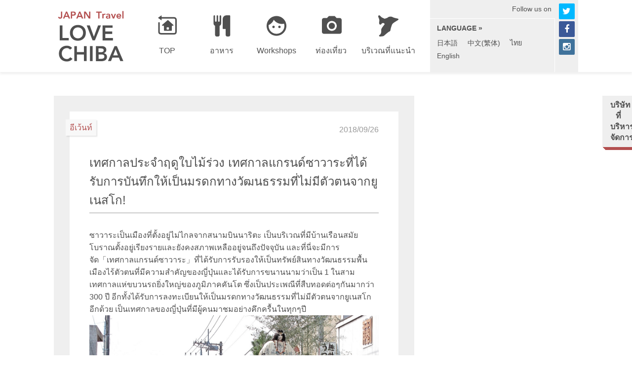

--- FILE ---
content_type: text/html; charset=UTF-8
request_url: https://th.lovechiba.jp/chiba/event/2204
body_size: 44587
content:
<!DOCTYPE html>
<html  lang="th"
	prefix="og: http://ogp.me/ns#" >
    <head>
        <meta charset="UTF-8">
<meta http-equiv="X-UA-Compatible" content="IE=edge">
<meta name="viewport" content="width=1140">
        <title>เทศกาลประจำฤดูใบไม้ร่วง เทศกาลแกรนด์ซาวาระที่ได้รับการบันทึกให้เป็นมรดกทางวัฒนธรรมที่ไม่มีตัวตนจากยูเนสโก! | LOVE CHIBA</title>

<!-- All in One SEO Pack 2.9.1 by Michael Torbert of Semper Fi Web Design[215,341] -->
<meta name="description"  content="ซาวาระเป็นเมืองที่ตั้งอยู่ไม่ไกลจากสนามบินนาริตะ เป็นบริเวณที่มีบ้านเรือนสมัยโบราณตั้งอยู่เรียงรายและยังคงสภาพเหลืออยู่จนถึงปัจจุบัน" />

<link rel="canonical" href="https://th.lovechiba.jp/chiba/event/2204" />
<meta property="og:title" content="เทศกาลประจำฤดูใบไม้ร่วง เทศกาลแกรนด์ซาวาระที่ได้รับการบันทึกให้เป็นมรดกทางวัฒนธรรมที่ไม่มีตัวตนจากยูเนสโก! | LOVE CHIBA" />
<meta property="og:type" content="article" />
<meta property="og:url" content="https://th.lovechiba.jp/chiba/event/2204" />
<meta property="og:image" content="https://th.lovechiba.jp/wp/wp-content/uploads/Sawara-2-1024x765.jpg" />
<meta property="og:description" content="ซาวาระเป็นเมืองที่ตั้งอยู่ไม่ไกลจากสนามบินนาริตะ เป็นบริเวณที่มีบ้านเรือนสมัยโบราณตั้งอยู่เรียงรายและยังคงสภาพเหลืออยู่จนถึงปัจจุบัน และที่นี่จะมีการจัด「เทศกาลแกรนด์ซาวาระ」ที่ได้รับการรับรองให้เป็นทรัพย์สินทางวัฒนธรรมพื้นเมืองไร้ตัวตนที่มีความสำคัญของญี่ปุ่นและได้รับการขนานนามว่าเป็น 1 ในสามเทศกาลแห่ขบวนรถยิ่งใหญ่ของภูมิภาคคันโต ซึ่งเป็นประเพณีที่สืบทอดต่อๆกันมากว่า 300 ปี อีกทั้งได้รับการลงทะเบียนให้เป็นมรดกทางวัฒนธรรมที่ไม่มีตัวตนจากยูเนสโกอีกด้วย เป็นเทศกาลของญี่ปุ่นที่มีผู้คนมาชมอย่างคึกครื้นในทุกๆปีวันเวลา วันศุกร์ที่ 12 ถึง วันอาทิตย์ที่ 14 ตุลาคม เวลา 10:00～22:00น.Address : SawaraAccess : ลงรถที่สถานีSawara สายรถไฟJR Narita" />
<meta property="article:published_time" content="2018-09-25T22:48:18Z" />
<meta property="article:modified_time" content="2018-09-25T22:53:30Z" />
<meta name="twitter:card" content="summary" />
<meta name="twitter:title" content="เทศกาลประจำฤดูใบไม้ร่วง เทศกาลแกรนด์ซาวาระที่ได้รับการบันทึกให้เป็นมรดกทางวัฒนธรรมที่ไม่มีตัวตนจากยูเนสโก! | LOVE CHIBA" />
<meta name="twitter:description" content="ซาวาระเป็นเมืองที่ตั้งอยู่ไม่ไกลจากสนามบินนาริตะ เป็นบริเวณที่มีบ้านเรือนสมัยโบราณตั้งอยู่เรียงรายและยังคงสภาพเหลืออยู่จนถึงปัจจุบัน และที่นี่จะมีการจัด「เทศกาลแกรนด์ซาวาระ」ที่ได้รับการรับรองให้เป็นทรัพย์สินทางวัฒนธรรมพื้นเมืองไร้ตัวตนที่มีความสำคัญของญี่ปุ่นและได้รับการขนานนามว่าเป็น 1 ในสามเทศกาลแห่ขบวนรถยิ่งใหญ่ของภูมิภาคคันโต ซึ่งเป็นประเพณีที่สืบทอดต่อๆกันมากว่า 300 ปี อีกทั้งได้รับการลงทะเบียนให้เป็นมรดกทางวัฒนธรรมที่ไม่มีตัวตนจากยูเนสโกอีกด้วย เป็นเทศกาลของญี่ปุ่นที่มีผู้คนมาชมอย่างคึกครื้นในทุกๆปีวันเวลา วันศุกร์ที่ 12 ถึง วันอาทิตย์ที่ 14 ตุลาคม เวลา 10:00～22:00น.Address : SawaraAccess : ลงรถที่สถานีSawara สายรถไฟJR Narita" />
<meta name="twitter:image" content="https://th.lovechiba.jp/wp/wp-content/uploads/Sawara-2-1024x765.jpg" />
<meta itemprop="image" content="https://th.lovechiba.jp/wp/wp-content/uploads/Sawara-2-1024x765.jpg" />
<!-- /all in one seo pack -->
<link rel='dns-prefetch' href='//ajax.googleapis.com' />
<link rel='dns-prefetch' href='//cdnjs.cloudflare.com' />
<link rel='dns-prefetch' href='//netdna.bootstrapcdn.com' />
<link rel='dns-prefetch' href='//s.w.org' />
<link rel="alternate" type="application/rss+xml" title="LOVE CHIBA &raquo; ฟีด" href="https://th.lovechiba.jp/feed" />
<link rel="alternate" type="application/rss+xml" title="LOVE CHIBA &raquo; ฟีดความเห็น" href="https://th.lovechiba.jp/comments/feed" />
		<script type="text/javascript">
			window._wpemojiSettings = {"baseUrl":"https:\/\/s.w.org\/images\/core\/emoji\/11\/72x72\/","ext":".png","svgUrl":"https:\/\/s.w.org\/images\/core\/emoji\/11\/svg\/","svgExt":".svg","source":{"concatemoji":"https:\/\/th.lovechiba.jp\/wp\/wp-includes\/js\/wp-emoji-release.min.js?ver=4.9.26"}};
			!function(e,a,t){var n,r,o,i=a.createElement("canvas"),p=i.getContext&&i.getContext("2d");function s(e,t){var a=String.fromCharCode;p.clearRect(0,0,i.width,i.height),p.fillText(a.apply(this,e),0,0);e=i.toDataURL();return p.clearRect(0,0,i.width,i.height),p.fillText(a.apply(this,t),0,0),e===i.toDataURL()}function c(e){var t=a.createElement("script");t.src=e,t.defer=t.type="text/javascript",a.getElementsByTagName("head")[0].appendChild(t)}for(o=Array("flag","emoji"),t.supports={everything:!0,everythingExceptFlag:!0},r=0;r<o.length;r++)t.supports[o[r]]=function(e){if(!p||!p.fillText)return!1;switch(p.textBaseline="top",p.font="600 32px Arial",e){case"flag":return s([55356,56826,55356,56819],[55356,56826,8203,55356,56819])?!1:!s([55356,57332,56128,56423,56128,56418,56128,56421,56128,56430,56128,56423,56128,56447],[55356,57332,8203,56128,56423,8203,56128,56418,8203,56128,56421,8203,56128,56430,8203,56128,56423,8203,56128,56447]);case"emoji":return!s([55358,56760,9792,65039],[55358,56760,8203,9792,65039])}return!1}(o[r]),t.supports.everything=t.supports.everything&&t.supports[o[r]],"flag"!==o[r]&&(t.supports.everythingExceptFlag=t.supports.everythingExceptFlag&&t.supports[o[r]]);t.supports.everythingExceptFlag=t.supports.everythingExceptFlag&&!t.supports.flag,t.DOMReady=!1,t.readyCallback=function(){t.DOMReady=!0},t.supports.everything||(n=function(){t.readyCallback()},a.addEventListener?(a.addEventListener("DOMContentLoaded",n,!1),e.addEventListener("load",n,!1)):(e.attachEvent("onload",n),a.attachEvent("onreadystatechange",function(){"complete"===a.readyState&&t.readyCallback()})),(n=t.source||{}).concatemoji?c(n.concatemoji):n.wpemoji&&n.twemoji&&(c(n.twemoji),c(n.wpemoji)))}(window,document,window._wpemojiSettings);
		</script>
		<style type="text/css">
img.wp-smiley,
img.emoji {
	display: inline !important;
	border: none !important;
	box-shadow: none !important;
	height: 1em !important;
	width: 1em !important;
	margin: 0 .07em !important;
	vertical-align: -0.1em !important;
	background: none !important;
	padding: 0 !important;
}
</style>
<link rel='stylesheet' id='apif-font-awesome-css'  href='https://th.lovechiba.jp/wp/wp-content/plugins/accesspress-instagram-feed/css/font-awesome.min.css?ver=3.0.5' type='text/css' media='all' />
<link rel='stylesheet' id='normalize-css-css'  href='//cdnjs.cloudflare.com/ajax/libs/normalize/3.0.3/normalize.min.css?ver=3.0.3' type='text/css' media='all' />
<link rel='stylesheet' id='font-awesome-css'  href='//netdna.bootstrapcdn.com/font-awesome/4.5.0/css/font-awesome.min.css?ver=4.5.0' type='text/css' media='all' />
<link rel='stylesheet' id='devaloka-theme-root-style-css'  href='https://th.lovechiba.jp/wp/wp-content/themes/root/assets/css/style.css?ver=1.3.14' type='text/css' media='all' />
<link rel='stylesheet' id='slick-css'  href='//cdn.jsdelivr.net/jquery.slick/1.5.9/slick.css?ver=1.5.9' type='text/css' media='all' />
<link rel='stylesheet' id='slick-theme-css'  href='//cdn.jsdelivr.net/jquery.slick/1.5.9/slick-theme.css?ver=1.5.9' type='text/css' media='all' />
<link rel='stylesheet' id='devaloka-theme-primary-style-css'  href='https://th.lovechiba.jp/wp/wp-content/themes/primary/assets/css/style.css?ver=1.1.1' type='text/css' media='all' />
<script type="text/javascript">
    ;(function (window, document, undefined) {
        window.Devaloka                      = window.Devaloka || {};
        window.Devaloka.Plugin               = window.Devaloka.Plugin || {};
        window.Devaloka.Plugin.QueryExporter = window.Devaloka.Plugin.QueryExporter || {"Query":{"isArchive":false,"isPostTypeArchive":false,"isAttachment":false,"isAuthor":false,"isCategory":false,"isTag":false,"isTaxonomy":false,"isCommentsPopup":false,"isDate":false,"isDay":false,"isFeed":false,"isCommentFeed":false,"isFrontPage":false,"isHome":false,"isMonth":false,"isPage":false,"isPaged":false,"isPreview":false,"isRobots":false,"isSearch":false,"isSingle":true,"isSingular":true,"isTime":false,"isTrackback":false,"isYear":false,"is404":false,"postType":"event","attachmentId":null,"authorId":null,"categoryId":null,"tagId":null,"taxonomy":null,"termId":null,"feed":null,"postId":2204}};
    }(window, window.document));
</script><link rel="EditURI" type="application/rsd+xml" title="RSD" href="https://th.lovechiba.jp/wp/xmlrpc.php?rsd" />
<link rel='prev' title='Sawara Hina Meguri' href='https://th.lovechiba.jp/chiba/event/2171' />
<link rel='next' title='เทศกาลNarita gen matsuriที่จัดที่วัดชินโจจิสถานที่ท่องเที่ยวชื่อดัง!' href='https://th.lovechiba.jp/chiba/event/2212' />
<meta property="og:site_name" content="LOVE CHIBA">    </head>

    <body class="event-template-default single single-event postid-2204 domain-th-lovechiba-jp site-main lang-th site-primary">
        <div class="x-frame">
            <div class="x-frame__content">
                
<header class="x-frame__header x-site-header" role="banner">
    <div class="x-site-header__content">

        <div class="x-site-header__navbar x-navbar">
            <div class="x-navbar__content">
                <div class="x-navbar__main">
                    <div class="x-navbar__brand x-header-brand">
                                                    <p class="x-header-brand__site-name">
                                <a href="https://th.lovechiba.jp/" rel="home">
                                    <img src="https://th.lovechiba.jp/wp/wp-content/themes/root/assets/images/logo.svg"
                                         alt="LOVE CHIBA">
                                </a>
                            </p>
                                            </div><!-- /.x-navbar__branx.x-header-brand -->

                    <nav class="x-navbar__site-nav x-header-site-nav"
                         role="navigation" aria-label="Menu">
                                                    <div class="menu-site-nav-container"><ul id="menu-site-nav-2" class="menu"><li class="home menu-item menu-item-type-post_type menu-item-object-page menu-item-home menu-item-6"><a href="https://th.lovechiba.jp/"><span class="x-header-site-nav__icon" aria-hidden="true"></span><span class="x-header-site-nav__title">TOP</span></a></li>
<li class="food menu-item menu-item-type-custom menu-item-object-custom menu-item-7"><a href="/chiba/site/category/gourmet"><span class="x-header-site-nav__icon" aria-hidden="true"></span><span class="x-header-site-nav__title">อาหาร</span></a></li>
<li class="inn menu-item menu-item-type-custom menu-item-object-custom menu-item-8"><a href="/chiba/site/category/experience"><span class="x-header-site-nav__icon" aria-hidden="true"></span><span class="x-header-site-nav__title">Workshops</span></a></li>
<li class="chiba menu-item menu-item-type-custom menu-item-object-custom menu-item-has-children menu-item-9"><a href="/chiba/site/category/enjoy"><span class="x-header-site-nav__icon" aria-hidden="true"></span><span class="x-header-site-nav__title">ท่องเที่ยว</span></a>
<ul class="sub-menu">
	<li class="menu-item menu-item-type-custom menu-item-object-custom menu-item-2268"><a href="https://th.lovechiba.jp/chiba/site/category/family-trip"><span class="x-header-site-nav__icon" aria-hidden="true"></span><span class="x-header-site-nav__title">-พาลูกๆท่องเที่ยวต่างประเทศ</span></a></li>
	<li class="menu-item menu-item-type-custom menu-item-object-custom menu-item-2278"><a href="https://th.lovechiba.jp/chiba/site/category/shopping"><span class="x-header-site-nav__icon" aria-hidden="true"></span><span class="x-header-site-nav__title">-ช้อปปิ้ง</span></a></li>
	<li class="menu-item menu-item-type-custom menu-item-object-custom menu-item-2269"><a href="https://th.lovechiba.jp/chiba/site/category/chiba-accommodations"><span class="x-header-site-nav__icon" aria-hidden="true"></span><span class="x-header-site-nav__title">-ที่พัก</span></a></li>
	<li class="menu-item menu-item-type-custom menu-item-object-custom menu-item-2270"><a href="https://th.lovechiba.jp/chiba/site/category/onsen"><span class="x-header-site-nav__icon" aria-hidden="true"></span><span class="x-header-site-nav__title">-น้ำพุร้อน</span></a></li>
	<li class="menu-item menu-item-type-custom menu-item-object-custom menu-item-2274"><a href="https://th.lovechiba.jp/chiba/site/category/pick-upservice"><span class="x-header-site-nav__icon" aria-hidden="true"></span><span class="x-header-site-nav__title">-รถรับส่งสนามบิน</span></a></li>
</ul>
</li>
<li class="sightseeing menu-item menu-item-type-custom menu-item-object-custom menu-item-has-children menu-item-386"><a href="https://th.lovechiba.jp/chiba/site/category/area"><span class="x-header-site-nav__icon" aria-hidden="true"></span><span class="x-header-site-nav__title">บริเวณที่แนะนำ</span></a>
<ul class="sub-menu">
	<li class="menu-item menu-item-type-custom menu-item-object-custom menu-item-2272"><a href="https://th.lovechiba.jp/chiba/site/category/narita"><span class="x-header-site-nav__icon" aria-hidden="true"></span><span class="x-header-site-nav__title">-NARITA</span></a></li>
	<li class="menu-item menu-item-type-custom menu-item-object-custom menu-item-2273"><a href="https://th.lovechiba.jp/chiba/site/category/sawara"><span class="x-header-site-nav__icon" aria-hidden="true"></span><span class="x-header-site-nav__title">-SAWARA</span></a></li>
	<li class="menu-item menu-item-type-custom menu-item-object-custom menu-item-2277"><a href="https://th.lovechiba.jp/chiba/site/category/choshi"><span class="x-header-site-nav__icon" aria-hidden="true"></span><span class="x-header-site-nav__title">-CHOSHI</span></a></li>
	<li class="menu-item menu-item-type-custom menu-item-object-custom menu-item-2275"><a href="https://th.lovechiba.jp/chiba/site/category/futtsu"><span class="x-header-site-nav__icon" aria-hidden="true"></span><span class="x-header-site-nav__title">-FUTTSU</span></a></li>
	<li class="menu-item menu-item-type-custom menu-item-object-custom menu-item-2271"><a href="https://th.lovechiba.jp/chiba/site/category/kamogawa"><span class="x-header-site-nav__icon" aria-hidden="true"></span><span class="x-header-site-nav__title">-KAMOGAWA</span></a></li>
</ul>
</li>
</ul></div>                                            </nav><!-- /.x-navbar__site-nav.x-header-site-nav -->
                </div><!-- /.x-navbar__main -->

                <div class="x-navbar__sub">
                    <p class="x-navbar__follow-us">Follow us on</p>

                    <nav class="x-navbar__lang-nav x-header-lang-nav"
                         role="navigation" aria-label="LANGUAGE">
                        <p class="x-header-lang-nav__h1">LANGUAGE &raquo;</p>

                                                    <div class="menu-lang-nav-container"><ul id="menu-lang-nav-1" class="menu"><li class="menu-item menu-item-type-custom menu-item-object-custom menu-item-1200"><a href="//lovechiba.jp">日本語</a></li>
<li class="menu-item menu-item-type-custom menu-item-object-custom menu-item-1356"><a href="//zh-tw.lovechiba.jp">中文(繁体)</a></li>
<li class="menu-item menu-item-type-custom menu-item-object-custom menu-item-1359"><a href="/">ไทย</a></li>
<li class="menu-item menu-item-type-custom menu-item-object-custom menu-item-1488"><a href="//en.lovechiba.jp">English</a></li>
</ul></div>                                            </nav><!-- /.x-navbar__lang-nav.x-header-lang-nav -->

                    


<div class="x-header-social x-navbar__social">
    <ul class="x-header-social__list">
        <li class="x-header-social__item x-header-social__item--twitter">
            <a href="https://twitter.com/lovechiba" target="_blank">
                <span class="fa fa-twitter" aria-hidden="true"></span><span class="x-header-social__item-label">Twitter</span>
            </a>
        </li><!--
     --><li class="x-header-social__item x-header-social__item--facebook">
            <a href="https://www.facebook.com/lovechiba2/" target="_blank">
                <span class="fa fa-facebook" aria-hidden="true"></span><span class="x-header-social__item-label">Facebook</span>
            </a>
        </li><!--
     --><li class="x-header-social__item x-header-social__item--instagram">
            <a href="https://www.instagram.com/love_chiba/" target="_blank">
                <span class="fa fa-instagram" aria-hidden="true"></span><span class="x-header-social__item-label">Instagram</span>
            </a>
        </li>
    </ul>
</div>
                </div><!-- /.x-navbar__sub -->
            </div><!-- /.x-navbar__content -->
        </div><!-- /.x-site-header__navbar.x-navbar -->
    </div><!-- /.x-site-header__content -->
</header><!-- /.x-site-header -->

                <div class="x-frame__body x-page">
                    <div class="x-page__content">


<div class="x-page__body x-content x-content--single">
    <main class="x-content__main x-main" role="main">
        <div class="x-main__body">
            <div class="x-main__section x-main-section x-main-section--single">
                <div class="x-main-section__body">
                                            
<article id="post-2204"
    class="x-main__section x-main-section x-main-section--single x-entry x-entry--single x-entry--event post-2204 event type-event status-publish has-post-thumbnail hentry event_category-event">
    <div class="x-entry__content">
        <header class="x-entry__header">
            <div class="x-entry__meta">
                <div class="x-entry__category">
                    <a href="https://th.lovechiba.jp/chiba/event/category/event" rel="tag">อีเว้นท์</a>                </div>

                <div class="x-entry__date">
                    2018/09/26                </div>
            </div>

            <h1 class="x-entry__h1">
                เทศกาลประจำฤดูใบไม้ร่วง เทศกาลแกรนด์ซาวาระที่ได้รับการบันทึกให้เป็นมรดกทางวัฒนธรรมที่ไม่มีตัวตนจากยูเนสโก!            </h1>
        </header>

        <div class="x-entry__body">
            <div class="x-entry__text">
                <p>ซาวาระเป็นเมืองที่ตั้งอยู่ไม่ไกลจากสนามบินนาริตะ เป็นบริเวณที่มีบ้านเรือนสมัยโบราณตั้งอยู่เรียงรายและยังคงสภาพเหลืออยู่จนถึงปัจจุบัน และที่นี่จะมีการจัด「เทศกาลแกรนด์ซาวาระ」ที่ได้รับการรับรองให้เป็นทรัพย์สินทางวัฒนธรรมพื้นเมืองไร้ตัวตนที่มีความสำคัญของญี่ปุ่นและได้รับการขนานนามว่าเป็น 1 ในสามเทศกาลแห่ขบวนรถยิ่งใหญ่ของภูมิภาคคันโต ซึ่งเป็นประเพณีที่สืบทอดต่อๆกันมากว่า 300 ปี อีกทั้งได้รับการลงทะเบียนให้เป็นมรดกทางวัฒนธรรมที่ไม่มีตัวตนจากยูเนสโกอีกด้วย เป็นเทศกาลของญี่ปุ่นที่มีผู้คนมาชมอย่างคึกครื้นในทุกๆปี<br /><img class="alignnone size-full wp-image-2205" src="https://th.lovechiba.jp/wp/wp-content/uploads/Sawara-2.jpg" alt="" width="1269" height="948" srcset="https://th.lovechiba.jp/wp/wp-content/uploads/Sawara-2.jpg 1269w, https://th.lovechiba.jp/wp/wp-content/uploads/Sawara-2-300x224.jpg 300w, https://th.lovechiba.jp/wp/wp-content/uploads/Sawara-2-768x574.jpg 768w, https://th.lovechiba.jp/wp/wp-content/uploads/Sawara-2-1024x765.jpg 1024w, https://th.lovechiba.jp/wp/wp-content/uploads/Sawara-2-776x580.jpg 776w, https://th.lovechiba.jp/wp/wp-content/uploads/Sawara-2-958x716.jpg 958w, https://th.lovechiba.jp/wp/wp-content/uploads/Sawara-2-782x584.jpg 782w, https://th.lovechiba.jp/wp/wp-content/uploads/Sawara-2-171x128.jpg 171w" sizes="(max-width: 1269px) 100vw, 1269px" /></p>
<p><img class="alignnone size-full wp-image-2206" src="https://th.lovechiba.jp/wp/wp-content/uploads/Sawara.jpg" alt="" width="1479" height="1046" srcset="https://th.lovechiba.jp/wp/wp-content/uploads/Sawara.jpg 1479w, https://th.lovechiba.jp/wp/wp-content/uploads/Sawara-300x212.jpg 300w, https://th.lovechiba.jp/wp/wp-content/uploads/Sawara-768x543.jpg 768w, https://th.lovechiba.jp/wp/wp-content/uploads/Sawara-1024x724.jpg 1024w, https://th.lovechiba.jp/wp/wp-content/uploads/Sawara-820x580.jpg 820w, https://th.lovechiba.jp/wp/wp-content/uploads/Sawara-1012x716.jpg 1012w, https://th.lovechiba.jp/wp/wp-content/uploads/Sawara-826x584.jpg 826w, https://th.lovechiba.jp/wp/wp-content/uploads/Sawara-181x128.jpg 181w" sizes="(max-width: 1479px) 100vw, 1479px" /><br />วันเวลา  วันศุกร์ที่ 12 ถึง วันอาทิตย์ที่ 14 ตุลาคม  เวลา 10:00～22:00น.<br />Address :  Sawara<br />Access :  ลงรถที่สถานีSawara สายรถไฟJR Narita</p>
<p><iframe style="border: 0;" src="https://www.google.com/maps/embed?pb=!1m18!1m12!1m3!1d3232.120173674107!2d140.49136295064488!3d35.89507232572469!2m3!1f0!2f0!3f0!3m2!1i1024!2i768!4f13.1!3m3!1m2!1s0x6022f7e76d6c827b%3A0x435203c2e77feddc!2z5L2Q5Y6f6aeF!5e0!3m2!1sja!2sjp!4v1537915758396" width="400" height="300" frameborder="0" allowfullscreen="allowfullscreen"></iframe><br /></p>
            </div>

            
<aside class="x-entry__sidebar x-entry-sidebar">
    <section id="text-28" class="widget-odd widget-last widget-first widget-1 x-widget widget_text">			<div class="textwidget"><script async src="//pagead2.googlesyndication.com/pagead/js/adsbygoogle.js"></script>
<!-- TH　本文２ -->
<ins class="adsbygoogle"
     style="display:block"
     data-ad-client="ca-pub-9923571651460583"
     data-ad-slot="3231221756"
     data-ad-format="auto"></ins>
<script>
(adsbygoogle = window.adsbygoogle || []).push({});
</script></div>
		</section></aside>
        </div>

        <footer class="x-entry__footer">
            


<div class="x-entry-social x-entry__social">
    <ul class="x-entry-social__list">
        <li class="x-entry-social__item x-entry-social__item--twitter">
            <a href="https://twitter.com/share" class="twitter-share-button" data-text="เทศกาลประจำฤดูใบไม้ร่วง เทศกาลแกรนด์ซาวาระที่ได้รับการบันทึกให้เป็นมรดกทางวัฒนธรรมที่ไม่มีตัวตนจากยูเนสโก! | LOVE CHIBA" data-url="https://th.lovechiba.jp/chiba/event/2204" data-via="lovechiba" data-related="lovechiba">Tweet</a>
        </li><!--
     --><li class="x-entry-social__item x-entry-social__item--pinterest">
            <a href="//th.pinterest.com/pin/create/button/?url=https%3A%2F%2Fth.lovechiba.jp%2Fchiba%2Fevent%2F2204&description=%E0%B9%80%E0%B8%97%E0%B8%A8%E0%B8%81%E0%B8%B2%E0%B8%A5%E0%B8%9B%E0%B8%A3%E0%B8%B0%E0%B8%88%E0%B8%B3%E0%B8%A4%E0%B8%94%E0%B8%B9%E0%B9%83%E0%B8%9A%E0%B9%84%E0%B8%A1%E0%B9%89%E0%B8%A3%E0%B9%88%E0%B8%A7%E0%B8%87%20%E0%B9%80%E0%B8%97%E0%B8%A8%E0%B8%81%E0%B8%B2%E0%B8%A5%E0%B9%81%E0%B8%81%E0%B8%A3%E0%B8%99%E0%B8%94%E0%B9%8C%E0%B8%8B%E0%B8%B2%E0%B8%A7%E0%B8%B2%E0%B8%A3%E0%B8%B0%E0%B8%97%E0%B8%B5%E0%B9%88%E0%B9%84%E0%B8%94%E0%B9%89%E0%B8%A3%E0%B8%B1%E0%B8%9A%E0%B8%81%E0%B8%B2%E0%B8%A3%E0%B8%9A%E0%B8%B1%E0%B8%99%E0%B8%97%E0%B8%B6%E0%B8%81%E0%B9%83%E0%B8%AB%E0%B9%89%E0%B9%80%E0%B8%9B%E0%B9%87%E0%B8%99%E0%B8%A1%E0%B8%A3%E0%B8%94%E0%B8%81%E0%B8%97%E0%B8%B2%E0%B8%87%E0%B8%A7%E0%B8%B1%E0%B8%92%E0%B8%99%E0%B8%98%E0%B8%A3%E0%B8%A3%E0%B8%A1%E0%B8%97%E0%B8%B5%E0%B9%88%E0%B9%84%E0%B8%A1%E0%B9%88%E0%B8%A1%E0%B8%B5%E0%B8%95%E0%B8%B1%E0%B8%A7%E0%B8%95%E0%B8%99%E0%B8%88%E0%B8%B2%E0%B8%81%E0%B8%A2%E0%B8%B9%E0%B9%80%E0%B8%99%E0%B8%AA%E0%B9%82%E0%B8%81%21%20%7C%20LOVE%20CHIBA" data-pin-do="buttonBookmark" data-pin-lang="th" data-pin-color="red"><img src="//assets.pinterest.com/images/pidgets/pinit_fg_ja_rect_gray_20.png"></a>
        </li><!--
     --><li class="x-entry-social__item x-entry-social__item--facebook">
            <div class="fb-like" data-href="https://th.lovechiba.jp/chiba/event/2204" data-layout="button" data-action="like" data-show-faces="false" data-share="false"></div>
        </li><!--
     -->    </ul>
</div>
        </footer>

        

<div class="x-entry-fb-comments x-entry__comments">
    <div class="fb-comments" data-href="https://th.lovechiba.jp/chiba/event/2204" data-numposts="5"></div>
</div>
    </div>
</article>
                                    </div>
            </div>
        </div>

        <div class="x-main__footer">
            


<div class="x-main-footer-social x-main__footer-social">
    <ul class="x-main-footer-social__list">
        <li class="x-main-footer-social__item x-main-footer-social__item--twitter">
            <a href="https://twitter.com/share" class="twitter-share-button" data-via="lovechiba" data-related="lovechiba">Tweet</a>
        </li><!--
     --><li class="x-main-footer-social__item x-main-footer-social__item--pinterest">
            <a href="//th.pinterest.com/pin/create/button/" data-pin-do="buttonBookmark" data-pin-lang="th" data-pin-color="red"><img src="//assets.pinterest.com/images/pidgets/pinit_fg_ja_rect_gray_20.png"></a>
        </li><!--
     --><li class="x-main-footer-social__item x-main-footer-social__item--facebook">
            <div class="fb-like" data-layout="button" data-action="like" data-show-faces="false" data-share="false"></div>
        </li><!--
     -->    </ul>
</div>
        </div>
    </main>

    
<nav class="x-content__about-nav x-content-about-nav">
    <a href="https://th.lovechiba.jp/about">บริษัทที่บริหารจัดการ</a>
</nav>

    
<div class="x-content__complementary x-complementary" role="complementary">
            <section id="text-4" class="widget-odd widget-7 x-widget widget_text">			<div class="textwidget"><ins class="bookingaff" data-aid="1248835" data-target_aid="1248633" data-prod="dfl2" data-width="300" data-height="350" data-dest_id="4525" data-dest_type="region">
    <!-- Anything inside will go away once widget is loaded. -->
    <a href="//www.booking.com?aid=1248633">Booking.com</a>
</ins>
<script type="text/javascript">
    (function(d, sc, u) {
      var s = d.createElement(sc), p = d.getElementsByTagName(sc)[0];
      s.type = 'text/javascript';
      s.async = true;
      s.src = u + '?v=' + (+new Date());
      p.parentNode.insertBefore(s,p);
      })(document, 'script', '//aff.bstatic.com/static/affiliate_base/js/flexiproduct.js');
</script></div>
		</section><section id="text-2" class="widget-even widget-8 x-widget widget_text">			<div class="textwidget"><div class="fb-page" data-href="https://www.facebook.com/lovechiba3/" data-width="300" data-small-header="false" data-adapt-container-width="true" data-hide-cover="false" data-show-facepile="true" data-show-posts="true"><div class="fb-xfbml-parse-ignore"><blockquote cite="https://www.facebook.com/lovechiba3/"><a href="https://www.facebook.com/lovechiba3/">LOVE CHIBA</a></blockquote></div></div></div>
		</section><section id="text-5" class="widget-odd widget-9 x-widget widget_text">			<div class="textwidget"><script async src="//pagead2.googlesyndication.com/pagead/js/adsbygoogle.js"></script>
<!-- thai top 2-1 -->
<ins class="adsbygoogle"
     style="display:inline-block;width:300px;height:250px"
     data-ad-client="ca-pub-9923571651460583"
     data-ad-slot="7485441358"></ins>
<script>
(adsbygoogle = window.adsbygoogle || []).push({});
</script></div>
		</section><section id="text-14" class="widget-even widget-10 x-widget widget_text"><header class="x-widget__header"><h4 class="x-widget__title">TOP 3</h4></header>			<div class="textwidget"><div class="x-sidebar-ranking">
    <ol class="x-sidebar-ranking__list">
        <li class="x-sidebar-ranking__item x-sidebar-ranking__item--1">
            <div class="x-sidebar-ranking__image">
                <span class="x-sidebar-ranking__rank">1</span>
                <img src="/wp/wp-content/themes/root/assets/images/thumnail-none.png
">
            </div>
            <div class="x-sidebar-ranking__title">
                <a href="https://th.lovechiba.jp/active/archives/309">โชว์อันทรงพลังของปลาวาฬเพชรฆาต! ณ คาโมงาวะซีเวิลด์

 </a>
            </div>
        </li>
        <li class="x-sidebar-ranking__item x-sidebar-ranking__item--2">
            <div class="x-sidebar-ranking__image">
                <span class="x-sidebar-ranking__rank">2</span>
                <img src="/wp/wp-content/themes/root/assets/images/thumnail-none.png
">
            </div>
            <div class="x-sidebar-ranking__title">
                <a href="https://th.lovechiba.jp/active/archives/94">ไปเที่ยวMother Farmมาค่ะ!
</a>
            </div>
        </li>
        <li class="x-sidebar-ranking__item x-sidebar-ranking__item--3">
            <div class="x-sidebar-ranking__image">
                <span class="x-sidebar-ranking__rank">3</span>
                <img src="/wp/wp-content/themes/root/assets/images/thumnail-none.png
">
            </div>
            <div class="x-sidebar-ranking__title">
                <a href="https://th.lovechiba.jp/kawatoyo/">【ใกล้โตเกียว・สถานี NARITA ร้านอาหารปลาไหล】 
Kawatoyo
</a>
        </li>
    </ol>
</div></div>
		</section><section id="text-3" class="widget-odd widget-11 x-widget widget_text">			<div class="textwidget"><script async src="//pagead2.googlesyndication.com/pagead/js/adsbygoogle.js"></script>
<!-- thai top 3 -->
<ins class="adsbygoogle"
     style="display:inline-block;width:300px;height:250px"
     data-ad-client="ca-pub-9923571651460583"
     data-ad-slot="8962174555"></ins>
<script>
(adsbygoogle = window.adsbygoogle || []).push({});
</script></div>
		</section><section id="text-29" class="widget-even widget-12 x-widget widget_text">			<div class="textwidget"><ins class="bookingaff" data-aid="1249291" data-target_aid="1248633" data-prod="banner" data-width="300" data-height="250" data-banner_id="42932">
    <!-- Anything inside will go away once widget is loaded. -->
    <a href="//www.booking.com?aid=1248633">Booking.com</a>
</ins>
<script type="text/javascript">
    (function(d, sc, u) {
      var s = d.createElement(sc), p = d.getElementsByTagName(sc)[0];
      s.type = 'text/javascript';
      s.async = true;
      s.src = u + '?v=' + (+new Date());
      p.parentNode.insertBefore(s,p);
      })(document, 'script', '//aff.bstatic.com/static/affiliate_base/js/flexiproduct.js');
</script></div>
		</section>    </div>
</div>


                    </div>
                </div>
            </div>

            
<footer class="x-frame__footer x-site-footer" role="contentinfo">
    <div class="x-site-footer__content">
        <div class="x-site-footer__navs x-footer-navs">
            <div class="x-footer-navs__top-nav x-footer-top-nav">
                <a href="#top"><span class="x-footer-top-nav__text">
                        このページの最初へ戻る</span>
                </a>
            </div><!-- /.x-footer-navs__top-nav.x-footer-top-nav -->

            <div class="x-footer-navs__site-nav x-footer-site-nav">
                <div class="x-footer-site-nav__header">
                    <h4 class="x-footer-site-nav__h1">Menu</h4>
                </div><!-- /.x-footer-site-nav__header -->

                                    <div class="menu-site-nav-container"><ul id="menu-site-nav-3" class="menu"><li class="home menu-item menu-item-type-post_type menu-item-object-page menu-item-home menu-item-6"><a href="https://th.lovechiba.jp/"><span class="x-footer-site-nav__icon" aria-hidden="true"></span><span class="x-footer-site-nav__title">TOP</span></a></li>
<li class="food menu-item menu-item-type-custom menu-item-object-custom menu-item-7"><a href="/chiba/site/category/gourmet"><span class="x-footer-site-nav__icon" aria-hidden="true"></span><span class="x-footer-site-nav__title">อาหาร</span></a></li>
<li class="inn menu-item menu-item-type-custom menu-item-object-custom menu-item-8"><a href="/chiba/site/category/experience"><span class="x-footer-site-nav__icon" aria-hidden="true"></span><span class="x-footer-site-nav__title">Workshops</span></a></li>
<li class="chiba menu-item menu-item-type-custom menu-item-object-custom menu-item-has-children menu-item-9"><a href="/chiba/site/category/enjoy"><span class="x-footer-site-nav__icon" aria-hidden="true"></span><span class="x-footer-site-nav__title">ท่องเที่ยว</span></a></li>
<li class="sightseeing menu-item menu-item-type-custom menu-item-object-custom menu-item-has-children menu-item-386"><a href="https://th.lovechiba.jp/chiba/site/category/area"><span class="x-footer-site-nav__icon" aria-hidden="true"></span><span class="x-footer-site-nav__title">บริเวณที่แนะนำ</span></a></li>
</ul></div>                            </div><!-- /.x-footer-navs__site-nav.x-footer-site-nav -->

            
<nav class="x-footer-navs__footer-nav x-footer-nav"
     role="navigation" aria-label="Footer Navigation">
            <section id="lc_taxonomy-3" class="widget-odd widget-5 x-widget--event x-widget widget_lc_taxonomy"><div id="lct-widget-event_category-container" class="list-custom-taxonomy-widget"><header class="x-widget__header"><h4 class="x-widget__title">อีเว้นท์</h4></header><ul id="lct-widget-event_category">	<li class="cat-item cat-item-19"><a href="https://th.lovechiba.jp/chiba/event/category/older-posts" >บทความเก่า</a>
</li>
	<li class="cat-item cat-item-49"><a href="https://th.lovechiba.jp/chiba/event/category/fall-colors" >จุดชมใบไม้เปลี่ยนสี</a>
</li>
	<li class="cat-item cat-item-27"><a href="https://th.lovechiba.jp/chiba/event/category/event" >อีเว้นท์</a>
</li>
	<li class="cat-item cat-item-16"><a href="https://th.lovechiba.jp/chiba/event/category/illumination" >Illumination</a>
</li>
</ul></div></section><section id="text-26" class="widget-even widget-6 x-widget--special x-widget widget_text"><header class="x-widget__header"><h4 class="x-widget__title">บทความพิเศษ</h4></header>			<div class="textwidget"><ul>
<li><a href="/active/">การท่องเที่ยวที่แนะนำ </a></li>
<ul>
<li><a href="/monthly-events/">สรุปรวบรวมอีเว้นท์แต่ละเดือน </a></li>
<ul>
<li><a href="/information/">ผู้ช่วยเหลือด้านการเดินทาง【ในญี่ปุ่นและจังหวัดชิบะ】</a></li>
<ul>
<li><a href="/lovechiba-campaign/">กิจกรรมของบริษัท</a></li>
<ul>
<li><a href="/Staff-Blog/">Staff Blog </a></li></div>
		</section><section id="lc_taxonomy-2" class="widget-odd widget-7 x-widget--agency x-widget widget_lc_taxonomy"><div id="lct-widget-agency_category-container" class="list-custom-taxonomy-widget"><header class="x-widget__header"><h4 class="x-widget__title">สินค้าเกี่ยวกับการท่องเที่ยว</h4></header><ul id="lct-widget-agency_category">	<li class="cat-item cat-item-31"><a href="https://th.lovechiba.jp/chiba/agency/category/uncategorized" >Uncategorized</a>
</li>
</ul></div></section><section id="text-6" class="widget-even widget-8 x-widget--about x-widget widget_text"><header class="x-widget__header"><h4 class="x-widget__title">เกี่ยวกับเรา</h4></header>			<div class="textwidget"><ul>
<li><a href="/about">บริษัทที่บริหารจัดการ</a></li>
<li><a href="/terms">นโยบายการใช้งาน</a></li>
<li><a href="/our-services">Our Services</a></li>
<li><a href="/privacy-policy">Privacy Policy</a></li>
<li><a href="/land-operator">Land operator</a></li>
<li><a href="/contact">ข้อสงสัย</a></li>
</ul></div>
		</section>    </nav>
        </div><!-- /.x-site-footer__navs.x-footer-navs -->

        <div class="x-site-footer__info x-footer-info">
            <div class="x-footer-info__content">
                <div class="x-footer-info__lang-nav x-footer-lang-nav">
                    <p class="x-footer-lang-nav__h1">LANGUAGE &raquo;</p>

                                            <div class="menu-lang-nav-container"><ul id="menu-lang-nav-2" class="menu"><li class="menu-item menu-item-type-custom menu-item-object-custom menu-item-1200"><a href="//lovechiba.jp">日本語</a></li>
<li class="menu-item menu-item-type-custom menu-item-object-custom menu-item-1356"><a href="//zh-tw.lovechiba.jp">中文(繁体)</a></li>
<li class="menu-item menu-item-type-custom menu-item-object-custom menu-item-1359"><a href="/">ไทย</a></li>
<li class="menu-item menu-item-type-custom menu-item-object-custom menu-item-1488"><a href="//en.lovechiba.jp">English</a></li>
</ul></div>                                    </div><!-- /.x-footer-info__lang-nav.x-footer-lang-nav -->

                <div class="x-footer-info__copyright x-site-copyright">
                    <small>Copyright&copy; JAPAN Travel LOVE CHIBA All Rights Reserved</small>
                </div><!-- /.x-footer-info__copyright.x-site-copyright -->
            </div><!-- /.x-footer-info__content -->
        </div><!-- /.x-site-footer__info.x-footer-info -->
    </div><!-- /.x-site-footer__content -->
</footer><!-- /.x-site-footer -->
        </div>

        <script>!function(d,s,id){var js,fjs=d.getElementsByTagName(s)[0],p=/^http:/.test(d.location)?'http':'https';if(!d.getElementById(id)){js=d.createElement(s);js.id=id;js.async=true;js.src=p+'://platform.twitter.com/widgets.js';fjs.parentNode.insertBefore(js,fjs);}}(document, 'script', 'twitter-wjs');</script>

<div id="fb-root"></div>
<script>
    (function (d, s, id) {
        var js, fjs = d.getElementsByTagName(s)[0];
        if (d.getElementById(id)) {
            return;
        }
        js       = d.createElement(s);
        js.id    = id;
        js.async = true;
        js.src   = "//connect.facebook.net/th_TH/sdk.js#xfbml=1&version=v2.5";
        fjs.parentNode.insertBefore(js, fjs);
    }(document, 'script', 'facebook-jssdk'));
</script>
<script type="text/javascript" async defer src="//assets.pinterest.com/js/pinit.js"></script>
<script>
(function(i,s,o,g,r,a,m){i['GoogleAnalyticsObject']=r;i[r]=i[r]||function(){
(i[r].q=i[r].q||[]).push(arguments)},i[r].l=1*new Date();a=s.createElement(o),
m=s.getElementsByTagName(o)[0];a.async=1;a.src=g;m.parentNode.insertBefore(a,m)
})(window,document,'script','//www.google-analytics.com/analytics.js','ga');

ga('create', 'UA-71200514-3', 'auto');
ga('send', 'pageview');
</script>
<script type='text/javascript' src='https://ajax.googleapis.com/ajax/libs/jquery/2.1.4/jquery.min.js?ver=2.1.4'></script>
<script type='text/javascript' src='//cdnjs.cloudflare.com/ajax/libs/jquery.matchHeight/0.6.0/jquery.matchHeight-min.js?ver=0.6.0'></script>
<script type='text/javascript' src='//maps.googleapis.com/maps/api/js?v=3&#038;sensor=false&#038;key=AIzaSyCqL9Rukwx-T_rHtsUp13ecCHC0aJswLbs&#038;ver=3.24'></script>
<script type='text/javascript' src='https://th.lovechiba.jp/wp/wp-content/themes/root/assets/js/google-maps.js?ver=1.0.0'></script>
<script type='text/javascript' src='//cdnjs.cloudflare.com/ajax/libs/lightgallery/1.2.12/js/lightgallery.min.js?ver=1.2.12'></script>
<script type='text/javascript' src='//cdnjs.cloudflare.com/ajax/libs/jquery-mousewheel/3.1.13/jquery.mousewheel.js?ver=3.1.13'></script>
<script type='text/javascript' src='//cdnjs.cloudflare.com/ajax/libs/lightgallery/1.2.12/js/lg-thumbnail.min.js?ver=1.2.12'></script>
<script type='text/javascript' src='https://th.lovechiba.jp/wp/wp-content/themes/root/assets/js/script.js?ver=1.0.0'></script>
<script type='text/javascript' src='//cdn.jsdelivr.net/jquery.slick/1.5.9/slick.min.js?ver=1.5.9'></script>
<script type='text/javascript' src='https://th.lovechiba.jp/wp/wp-content/themes/primary/assets/js/script.js?ver=1.0.0'></script>
    </body>
</html>

<!--
Performance optimized by W3 Total Cache. Learn more: https://www.w3-edge.com/products/

Page Caching using disk (SSL caching disabled) 
Database Caching 5/124 queries in 0.057 seconds using disk

Served from: th.lovechiba.jp @ 2026-01-16 14:40:39 by W3 Total Cache
-->

--- FILE ---
content_type: text/html; charset=UTF-8
request_url: https://www.booking.com/flexiproduct.html?product=dfl2&w=300&h=350&aid=1248835&target_aid=1248633&dest_id=4525&dest_type=region&fid=1768542042413&affiliate-link=widget1&
body_size: 1811
content:
<!DOCTYPE html>
<html lang="en">
<head>
    <meta charset="utf-8">
    <meta name="viewport" content="width=device-width, initial-scale=1">
    <title></title>
    <style>
        body {
            font-family: "Arial";
        }
    </style>
    <script type="text/javascript">
    window.awsWafCookieDomainList = ['booking.com'];
    window.gokuProps = {
"key":"AQIDAHjcYu/GjX+QlghicBgQ/[base64]",
          "iv":"A6x+awFzNwAAGbyY",
          "context":"ErMN2977lkVDYllNZbJDh6WZqfsKcRs1ywQyWgvyX6RvFLseugbubat4Ay61lAV67Fnavorj/mEo3o6djiThjUZpkN7E18w74QJzOEgLVagQcDBcrvRbVONz6z2fLQFkSBeTt/YMhDxOhLKH7kkWJ2T597ecGl6zewpnLPKG0VbdbMXOrLbk7b5ewF8BBUc8fEVT3sAJ21xtVtltNzZrVk2ifY/VG2f2GqAkDxt56xYxwIx7Mk5Tg/P5+8ypKAzYzl+hptcoaeNkP2f/lZ7UbQffi5wfXiCyjKK7lnKkOwQVmCIx3zdSjHIp/zrYGQWfk0/EdaOF3eBXHlf3CDVIDZeCHfRAuzNor4wJhercYrLsOBY="
};
    </script>
    <script src="https://d8c14d4960ca.337f8b16.us-east-2.token.awswaf.com/d8c14d4960ca/a18a4859af9c/f81f84a03d17/challenge.js"></script>
</head>
<body>
    <div id="challenge-container"></div>
    <script type="text/javascript">
        AwsWafIntegration.saveReferrer();
        AwsWafIntegration.checkForceRefresh().then((forceRefresh) => {
            if (forceRefresh) {
                AwsWafIntegration.forceRefreshToken().then(() => {
                    window.location.reload(true);
                });
            } else {
                AwsWafIntegration.getToken().then(() => {
                    window.location.reload(true);
                });
            }
        });
    </script>
    <noscript>
        <h1>JavaScript is disabled</h1>
        In order to continue, we need to verify that you're not a robot.
        This requires JavaScript. Enable JavaScript and then reload the page.
    </noscript>
</body>
</html>

--- FILE ---
content_type: text/html; charset=UTF-8
request_url: https://www.booking.com/flexiproduct.html?product=banner&w=300&h=250&aid=1249291&target_aid=1248633&banner_id=42932&tmpl=affiliate_banner&fid=1768542042416&affiliate-link=widget1&
body_size: 1812
content:
<!DOCTYPE html>
<html lang="en">
<head>
    <meta charset="utf-8">
    <meta name="viewport" content="width=device-width, initial-scale=1">
    <title></title>
    <style>
        body {
            font-family: "Arial";
        }
    </style>
    <script type="text/javascript">
    window.awsWafCookieDomainList = ['booking.com'];
    window.gokuProps = {
"key":"AQIDAHjcYu/GjX+QlghicBgQ/[base64]",
          "iv":"A6x+agFw3wAAGuBP",
          "context":"zLGVV4fTB/PJVEsPpg5JHGczqcBx6LHesl31IQx86TXnilRyJcDm4zEE96ELLN98X7GRvqg9r77a4/KYpUMNSefWAtKUaxN+y/rwcnSJTZZUyJXTOcZBudxWEWNio+nllBKwToa+PFCW/UauD96ANwGips1Obmi5vypRqqY0Kr/drWUCay2xue8rfCKAzvGVGD5wgVtVEOkZyZeIPODryNOCoaGBOw7ixIH4sgq27EtRMcHVWv21ym6rrtaVErVpv4LuKZIoQdl3Xm2Dgpw+kZRF9MQ4lVj7DP2roYPGKY6e74s/lkndEZAPWdVojzQnesaJ32qg89AqrInsUNqV9FPdt0OzJLvfcrGOc+4h12/uSQg="
};
    </script>
    <script src="https://d8c14d4960ca.337f8b16.us-east-2.token.awswaf.com/d8c14d4960ca/a18a4859af9c/f81f84a03d17/challenge.js"></script>
</head>
<body>
    <div id="challenge-container"></div>
    <script type="text/javascript">
        AwsWafIntegration.saveReferrer();
        AwsWafIntegration.checkForceRefresh().then((forceRefresh) => {
            if (forceRefresh) {
                AwsWafIntegration.forceRefreshToken().then(() => {
                    window.location.reload(true);
                });
            } else {
                AwsWafIntegration.getToken().then(() => {
                    window.location.reload(true);
                });
            }
        });
    </script>
    <noscript>
        <h1>JavaScript is disabled</h1>
        In order to continue, we need to verify that you're not a robot.
        This requires JavaScript. Enable JavaScript and then reload the page.
    </noscript>
</body>
</html>

--- FILE ---
content_type: text/html; charset=utf-8
request_url: https://www.google.com/recaptcha/api2/aframe
body_size: 258
content:
<!DOCTYPE HTML><html><head><meta http-equiv="content-type" content="text/html; charset=UTF-8"></head><body><script nonce="I15BojKUM0TEIIlUoW_FPQ">/** Anti-fraud and anti-abuse applications only. See google.com/recaptcha */ try{var clients={'sodar':'https://pagead2.googlesyndication.com/pagead/sodar?'};window.addEventListener("message",function(a){try{if(a.source===window.parent){var b=JSON.parse(a.data);var c=clients[b['id']];if(c){var d=document.createElement('img');d.src=c+b['params']+'&rc='+(localStorage.getItem("rc::a")?sessionStorage.getItem("rc::b"):"");window.document.body.appendChild(d);sessionStorage.setItem("rc::e",parseInt(sessionStorage.getItem("rc::e")||0)+1);localStorage.setItem("rc::h",'1768542049176');}}}catch(b){}});window.parent.postMessage("_grecaptcha_ready", "*");}catch(b){}</script></body></html>

--- FILE ---
content_type: text/css
request_url: https://th.lovechiba.jp/wp/wp-content/themes/root/assets/css/style.css?ver=1.3.14
body_size: 10060
content:
@charset "UTF-8";
/* ############################################################
   Element
   ############################################################ */
html
{
    box-sizing: border-box;
    height: 100%;
    font-size: 100%;
}

body
{
    min-height: 100%;
    background: #fff;
    color: #505050;
    font-size: 1rem;
    font-family: 'ヒラギノ角ゴ ProN W3', 'Hiragino Kaku Gothic ProN', 'ヒラギノ角ゴ Pro W3', 'Hiragino Kaku Gothic Pro', 'メイリオ', Meiryo, 'ＭＳ Ｐゴシック', 'MS PGothic', sans-serif;
    line-height: 1.6;
}

*,
*:before,
*:after
{
    box-sizing: inherit;
}

img
{
    display: inline-block;
    max-width: 100%;
    height: auto;
}

a
{
    color: #b34f4f;
}

a:focus, a:hover, a:active
{
    text-decoration: none;
}

a:hover img,
a:active img
{
    opacity: .75;
}

input[type='email'],
input[type='number'],
input[type='password'],
input[type='search'],
input[type='tel'],
input[type='text'],
input[type='url'],
input[type='color'],
input[type='date'],
input[type='datetime'],
input[type='datetime-local'],
input[type='month'],
input[type='time'],
input[type='week'],
select,
textarea
{
    padding: .25em;
    max-width: 100%;
}

.x-form
{
    margin-top: 3em;
}

.x-form__fieldset
{
    display: table;
    margin-top: -1em;
    width: 100%;
    border-top: 1px solid #999;
    table-layout: fixed;
}

.x-form__row
{
    display: table-row;
    margin-top: 1em;
}

.x-form__row:nth-child(2n)
{
    background: #f8f8f8;
}

.x-form__h, .x-form__field
{
    padding: .5em;
    vertical-align: top;
    font-size: .9em;
}

.x-form__h
{
    display: table-cell;
    padding-top: .75em;
    width: 16em;
    border-bottom: 1px solid #999;
}

.x-form__field
{
    display: table-cell;
    border-bottom: 1px solid #999;
}

.x-form__control
{
    margin: 0;
    padding: 0;
}

.x-form__button
{
    padding: 2em .5em .5em 16.5em;
    font-size: .9em;
}

.x-form__button input[type='button'],
.x-form__button input[type='reset'],
.x-form__button input[type='submit']
{
    padding: .25em 1em;
}

.x-form__note
{
    font-size: .9em;
}

.x-form__required
{
    color: #b34f4f;
    font-weight: bold;
    font-size: .9em;
}

.mwform-zip-field input,
.mwform-tel-field input
{
    margin: 0 .25em;
}

.mwform-tel-field
{
    margin-left: -.25em;
}

.mwform-tel-field input[type='text'],
.mwform-zip-field input[type='text']
{
    width: 5em;
}

.post-password-form input[type='submit']
{
    padding-top: .25em;
    padding-bottom: .25em;
}

.x-embed-card
{
    margin: 2em 0 !important;
    border: 1px solid #b4b4b4;
    transition: all 0.3s;
}

.x-embed-card:hover
{
    border-color: #b4b4b4;
    box-shadow: 0 0 24px 0 rgba(180, 180, 180, 0.5);
    transition: all 0.3s;
}

.x-embed-card__content
{
    display: flex;
    padding: .5em;
    color: inherit;
    text-decoration: none;
    align-items: center;
}

.x-embed-card__image
{
    position: relative;
    overflow: hidden;
    margin: 0 .75em 0 0;
    width: 25%;
    flex-shrink: 0;
    flex-grow: 0;
}

.x-embed-card__image::before
{
    display: block;
    padding-top: calc((106 / 142) * 100%);
    width: 100%;
    content: '';
}

.x-embed-card__image img
{
    position: absolute;
    top: 50%;
    left: 50%;
    width: 100%;
    height: auto;
    vertical-align: bottom;
    transition: all 0.3s;
    transform: translate(-50%, -50%);
}

.x-embed-card__body
{
    font-size: .9em;
    line-height: 1.3;
}

.x-embed-card__provider
{
    display: flex;
    margin: 0 0 .5em !important;
    font-size: .75em;
    align-items: center;
}

.x-embed-card__provider-icon
{
    margin-right: .5em;
    width: 12px;
    height: 12px;
}

.x-embed-card__provider-name
{
    word-break: break-all;
    word-break: break-word;
    hyphens: auto;
}

.x-embed-card__title
{
    margin: 0;
    word-break: break-all;
    word-break: break-word;
    hyphens: auto;
    font-weight: bold;
    font-size: .95em;
}

.x-embed-card__description
{
    margin: .25em 0 0;
    word-break: break-all;
    word-break: break-word;
    hyphens: auto;
    font-size: .8em;
}

.x-embed-card + br,
.x-embed-card + br + br,
.x-embed-card + br + p:empty,
.x-embed-card + p:empty + br,
.x-embed-card + p:empty + p:empty
{
    display: none;
}

.fb-comments
{
    width: 100%;
}

.fb-comments > span,
.fb-comments.fb_iframe_widget iframe
{
    width: 100% !important;
}

.x-complementary .x-widget
{
    margin-top: 2em;
}

.x-complementary .x-widget:first-child
{
    margin-top: 0;
}

.x-complementary .x-widget__header
{
    margin: 0 .5em;
    border-bottom: 2px solid #505050;
    text-align: center;
}

.x-complementary .x-widget__title
{
    margin: 0;
    padding: .25em 0;
    font-size: 1.15em;
}

.x-complementary .x-widget__header + *
{
    margin: 0;
    padding: .5em .5em 0;
    list-style: none;
}

.x-complementary .x-widget__header + * ul,
.x-complementary .x-widget__header + * li
{
    margin: 0;
    padding: 0;
    list-style: none;
}

.x-complementary .x-widget__header + * li
{
    margin: 0;
    padding: 1em .5em;
    border-bottom: 1px solid #999;
}

.x-complementary .x-widget__header + * a
{
    color: #505050;
    text-decoration: none;
}

.x-complementary .x-widget__header + * a:hover, .x-complementary .x-widget__header + * a:active
{
    text-decoration: underline;
}

.x-complementary .widget_calendar table
{
    width: 100%;
    table-layout: fixed;
}

.x-complementary .widget_calendar th,
.x-complementary .widget_calendar td
{
    padding: .5em;
    text-align: center;
}

.x-complementary .widget_calendar th:first-child,
.x-complementary .widget_calendar td:first-child
{
    color: #b34f4f;
}

.x-complementary .widget_calendar th:last-child,
.x-complementary .widget_calendar td:last-child
{
    color: #4f4fb3;
}

.x-complementary .widget_calendar th
{
    font-weight: normal;
}

.x-complementary .widget_calendar caption
{
    padding: .5em;
}

.x-complementary .widget_calendar thead th
{
    border-top: 1px solid #999;
    border-bottom: 1px solid #999;
}

.x-complementary .widget_calendar thead th:first-child
{
    border-left: 1px solid #999;
}

.x-complementary .widget_calendar thead th:last-child
{
    border-right: 1px solid #999;
}

.x-complementary .widget_calendar tfoot td:first-child
{
    text-align: left;
}

.x-complementary .widget_calendar tfoot td:last-child
{
    text-align: right;
}

.x-complementary .widget_calendar tbody td
{
    border: 1px solid #999;
}

.x-complementary .widget_calendar tbody td a
{
    display: block;
    margin: -.5em;
    padding: .5em 0;
    background: #efefef;
}

.x-complementary .widget_calendar tbody #today
{
    background: #b34f4f;
    color: #fff;
}

.x-complementary .widget_categories li
{
    padding-top: .5em;
    padding-bottom: .5em;
}

.x-complementary .x-widget__header + * .x-sidebar-ranking li
{
    border-bottom: 0;
}

.x-complementary .x-sidebar-ranking__list
{
    margin: -.5em 0 0;
    padding: 0;
    list-style: none;
}

.x-complementary .x-sidebar-ranking__item
{
    display: table;
    margin: .5em 0 0;
    padding: .5em 0 0;
    width: 100%;
    border-top: 1px solid #999;
}

.x-complementary .x-sidebar-ranking__item:first-child
{
    border-top: 0;
}

.x-complementary .x-sidebar-ranking__image
{
    position: relative;
    display: table-cell;
    width: 96px;
    vertical-align: middle;
}

.x-complementary .x-sidebar-ranking__image img
{
    max-width: 96px;
    height: auto;
    vertical-align: bottom;
}

.x-complementary .x-sidebar-ranking__rank
{
    position: absolute;
    top: 0;
    left: 8px;
    display: block;
    width: 24px;
    height: 24px;
    background: #646464;
    color: #fff;
    text-align: center;
    line-height: 24px;
}

.x-complementary .x-sidebar-ranking__rank::after, .x-complementary .x-sidebar-ranking__rank::before
{
    position: absolute;
    top: 100%;
    width: 0;
    height: 0;
    border-top: 6px solid #646464;
    content: '';
}

.x-complementary .x-sidebar-ranking__rank::after
{
    right: 0;
    border-left: 12px solid transparent;
}

.x-complementary .x-sidebar-ranking__rank::before
{
    left: 0;
    border-right: 12px solid transparent;
}

.x-complementary .x-sidebar-ranking__item--1 .x-sidebar-ranking__rank
{
    background: #9b8c1c;
}

.x-complementary .x-sidebar-ranking__item--1 .x-sidebar-ranking__rank::after, .x-complementary .x-sidebar-ranking__item--1 .x-sidebar-ranking__rank::before
{
    border-top: 6px solid #9b8c1c;
}

.x-complementary .x-sidebar-ranking__item--2 .x-sidebar-ranking__rank
{
    background: #848484;
}

.x-complementary .x-sidebar-ranking__item--2 .x-sidebar-ranking__rank::after, .x-complementary .x-sidebar-ranking__item--2 .x-sidebar-ranking__rank::before
{
    border-top: 6px solid #848484;
}

.x-complementary .x-sidebar-ranking__item--3 .x-sidebar-ranking__rank
{
    background: #b26900;
}

.x-complementary .x-sidebar-ranking__item--3 .x-sidebar-ranking__rank::after, .x-complementary .x-sidebar-ranking__item--3 .x-sidebar-ranking__rank::before
{
    border-top: 6px solid #b26900;
}

.x-complementary .x-sidebar-ranking__title
{
    display: table-cell;
    padding-left: .5em;
    vertical-align: middle;
}

.x-complementary .x-sidebar-ranking__title a
{
    color: #505050;
    text-decoration: none;
}

.x-complementary .x-sidebar-ranking__title a:focus, .x-complementary .x-sidebar-ranking__title a:hover, .x-complementary .x-sidebar-ranking__title a:active
{
    text-decoration: underline;
}

.x-header-brand__site-name
{
    margin: 0;
    padding: 0;
    width: 150px;
    height: 119px;
}

.x-header-site-nav
{
    display: flex;
}

.x-header-site-nav .menu-site-nav-container
{
    display: flex;
    flex-grow: 1;
}

.x-header-site-nav .menu-site-nav-container .menu,
.x-header-site-nav .menu-site-nav-container .sub-menu,
.x-header-site-nav .menu-site-nav-container .menu-item
{
    margin: 0;
    padding: 0;
    list-style: none;
}

.x-header-site-nav .menu-site-nav-container a
{
    color: #505050;
    text-decoration: none;
}

.x-header-site-nav .menu-site-nav-container a:focus, .x-header-site-nav .menu-site-nav-container a:hover, .x-header-site-nav .menu-site-nav-container a:active
{
    color: #b4b4b4;
}

.x-header-site-nav .menu-site-nav-container .menu
{
    position: relative;
    display: flex;
    padding-right: 1.875em;
    padding-left: 1.875em;
    width: 100%;
    justify-content: space-between;
}

.x-header-site-nav .menu-site-nav-container .menu > .menu-item
{
    display: flex;
    min-width: 18%;
    justify-content: center;
}

.x-header-site-nav .menu-site-nav-container .menu > .menu-item > a
{
    display: flex;
    flex-direction: column;
    text-align: center;
    justify-content: center;
    align-items: center;
    flex-grow: 1;
}

.x-header-site-nav .menu-site-nav-container .menu > .menu-item > a .x-header-site-nav__icon
{
    display: block;
    width: 100%;
    height: 43px;
    flex-grow: 0;
    flex-shrink: 0;
}

.x-header-site-nav .menu-site-nav-container .menu > .menu-item > a .x-header-site-nav__icon::before
{
    display: inline-block;
    vertical-align: middle;
}

.x-header-site-nav .menu-site-nav-container .menu > .menu-item > a > .x-header-site-nav__title
{
    display: block;
    margin-top: 1em;
}

.x-header-site-nav .menu-site-nav-container .menu > .menu-item.home > a .x-header-site-nav__icon::before
{
    content: url(../images/icon-home-large-black.png);
}

.x-header-site-nav .menu-site-nav-container .menu > .menu-item.home > a:focus .x-header-site-nav__icon::before, .x-header-site-nav .menu-site-nav-container .menu > .menu-item.home > a:hover .x-header-site-nav__icon::before, .x-header-site-nav .menu-site-nav-container .menu > .menu-item.home > a:active .x-header-site-nav__icon::before
{
    content: url(../images/icon-home-large-gray.png);
}

.x-header-site-nav .menu-site-nav-container .menu > .menu-item.food > a .x-header-site-nav__icon::before
{
    display: block;
    width: 100%;
    height: 100%;
    background: url(../images/icons/font-awesome/cutlery-black.svg) no-repeat 50% 50%;
    background-size: 100% 100%;
    content: '';
}

.x-header-site-nav .menu-site-nav-container .menu > .menu-item.food > a:focus .x-header-site-nav__icon::before, .x-header-site-nav .menu-site-nav-container .menu > .menu-item.food > a:hover .x-header-site-nav__icon::before, .x-header-site-nav .menu-site-nav-container .menu > .menu-item.food > a:active .x-header-site-nav__icon::before
{
    background-image: url(../images/icons/font-awesome/cutlery-gray.svg);
}

.x-header-site-nav .menu-site-nav-container .menu > .menu-item.inn > a .x-header-site-nav__icon::before
{
    display: block;
    width: 100%;
    height: 100%;
    background: url(../images/icons/material-icons/face-black.svg) no-repeat 50% 50%;
    content: '';
}

.x-header-site-nav .menu-site-nav-container .menu > .menu-item.inn > a:focus .x-header-site-nav__icon::before, .x-header-site-nav .menu-site-nav-container .menu > .menu-item.inn > a:hover .x-header-site-nav__icon::before, .x-header-site-nav .menu-site-nav-container .menu > .menu-item.inn > a:active .x-header-site-nav__icon::before
{
    background-image: url(../images/icons/material-icons/face-gray.svg);
}

.x-header-site-nav .menu-site-nav-container .menu > .menu-item.sightseeing > a .x-header-site-nav__icon::before
{
    content: url(../images/icon-bird-large-black.png);
}

.x-header-site-nav .menu-site-nav-container .menu > .menu-item.sightseeing > a:focus .x-header-site-nav__icon::before, .x-header-site-nav .menu-site-nav-container .menu > .menu-item.sightseeing > a:hover .x-header-site-nav__icon::before, .x-header-site-nav .menu-site-nav-container .menu > .menu-item.sightseeing > a:active .x-header-site-nav__icon::before
{
    content: url(../images/icon-bird-large-gray.png);
}

.x-header-site-nav .menu-site-nav-container .menu > .menu-item.chiba > a .x-header-site-nav__icon::before
{
    display: block;
    width: 100%;
    height: 100%;
    background: url(../images/icons/material-icons/photo-camera-black.svg) no-repeat 50% 50%;
    content: '';
}

.x-header-site-nav .menu-site-nav-container .menu > .menu-item.chiba > a:focus .x-header-site-nav__icon::before, .x-header-site-nav .menu-site-nav-container .menu > .menu-item.chiba > a:hover .x-header-site-nav__icon::before, .x-header-site-nav .menu-site-nav-container .menu > .menu-item.chiba > a:active .x-header-site-nav__icon::before
{
    background-image: url(../images/icons/material-icons/photo-camera-gray.svg);
}

.x-header-site-nav .menu-site-nav-container .sub-menu
{
    position: absolute;
    top: 152px;
    right: 0;
    left: 0.9375em;
    z-index: 1;
    display: flex;
    padding: .5em;
    max-width: 1062px;
    border: 1px solid #efefef;
    background: #fff;
    box-shadow: 0 4px 8px 0 rgba(153, 153, 153, 0.5);
    opacity: 0;
    transition: all 0.3s;
    transform: translate(0, 0);
    pointer-events: none;
    flex-wrap: wrap;
}

.x-header-site-nav .menu-site-nav-container .sub-menu .menu-item
{
    width: 33.33333%;
}

.x-header-site-nav .menu-site-nav-container .sub-menu .menu-item a
{
    display: block;
    padding: .5em;
    word-break: break-all;
    word-break: break-word;
    hyphens: auto;
    transition: all 0.3s;
}

.x-header-site-nav .menu-site-nav-container .sub-menu .menu-item a:focus, .x-header-site-nav .menu-site-nav-container .sub-menu .menu-item a:hover, .x-header-site-nav .menu-site-nav-container .sub-menu .menu-item a:active
{
    background: #efefef;
    color: #b34f4f;
    transition: all 0.3s;
}

.x-header-site-nav .menu-site-nav-container .sub-menu .menu-item a .x-header-site-nav__icon
{
    display: none;
}

.x-header-site-nav .menu-site-nav-container .menu > .menu-item:hover > .sub-menu
{
    top: 136px;
    opacity: 1;
    transition: all 0.3s;
    pointer-events: auto;
}

body.domain-th-lovechiba-jp .x-header-site-nav
{
    display: flex;
}

body.domain-th-lovechiba-jp .x-header-site-nav .menu-site-nav-container .sub-menu .menu-item
{
    width: 50%;
}

.x-header-lang-nav__h1
{
    margin: 0;
    padding: .5em .5em 0 1em;
    border-top: 1px solid #fff;
    color: #505050;
    text-transform: capitalize;
    font-weight: bold;
}

.x-header-lang-nav a
{
    color: #505050;
    text-decoration: none;
}

.x-header-lang-nav a:focus, .x-header-lang-nav a:hover, .x-header-lang-nav a:active
{
    text-decoration: underline;
}

.x-header-lang-nav .menu-lang-nav-container
{
    padding: .5em .5em .5em 1em;
}

.x-header-lang-nav .menu,
.x-header-lang-nav .menu-item
{
    display: inline-block;
    margin: 0;
    padding: 0;
    list-style: none;
}

.x-header-lang-nav .menu
{
    margin: -.25em 0 0 -16px;
}

.x-header-lang-nav .menu-item
{
    margin: .25em 0 0 16px;
}

.x-navbar__content
{
    display: flex;
}

.x-navbar__main
{
    display: flex;
    flex-grow: 1;
}

.x-navbar__brand.x-header-brand
{
    display: flex;
    width: 150px;
    align-items: center;
    flex-grow: 0;
    flex-shrink: 0;
}

.x-navbar__site-nav.x-header-site-nav
{
    width: 100%;
    flex-grow: 0;
}

.x-navbar__sub
{
    position: relative;
    width: 300px;
    background: #efefef;
    font-size: .9em;
    flex-grow: 0;
    flex-shrink: 0;
}

.x-navbar__follow-us
{
    position: relative;
    z-index: 1;
    margin: 0;
    padding: .5em .5em .5em 1em;
    width: 253px;
    background: #efefef;
    text-align: right;
}

.x-navbar__lang-nav.x-header-lang-nav
{
    display: table-cell;
    padding: 0 0 1em;
    width: 252px;
    vertical-align: top;
}

.x-navbar__social.x-header-social
{
    position: absolute;
    top: 0;
    right: 0;
    display: table-cell;
    padding-top: .5em;
    width: 48px;
    height: 100%;
    border-left: 1px solid #fff;
    vertical-align: top;
    text-align: center;
}

.x-site-header
{
    margin: 0;
    background: #fff;
    box-shadow: 0 4px 4px 0 rgba(153, 153, 153, 0.15);
}

.x-site-header__content
{
    margin: auto;
    width: 1062px;
}

.x-site-header__navbar.x-navbar
{
    height: 146px;
}

.x-footer-top-nav a
{
    display: block;
    width: 56px;
    height: 40px;
    background: #646464 url(../images/arrow-top-white.png) no-repeat 50% 50%;
}

.x-footer-top-nav a:hover, .x-footer-top-nav a:active
{
    background-color: #999;
}

.x-footer-top-nav__text
{
    display: none;
}

.x-footer-site-nav
{
    padding-bottom: 2em;
    border-right: 1px dotted #999;
}

.x-footer-site-nav__h1
{
    margin: 0 4px;
    padding: 0;
    width: 63px;
    height: 20px;
    background: #999 url(../images/menu-bg-white.png) no-repeat 0 0;
    color: #fff;
    text-align: center;
    font-weight: normal;
    font-size: 0.875em;
}

.x-footer-site-nav .menu-site-nav-container ul,
.x-footer-site-nav .menu-site-nav-container li
{
    margin: 0;
    padding: 0;
    list-style: none;
}

.x-footer-site-nav .menu-site-nav-container ul
{
    width: 71px;
}

.x-footer-site-nav .menu-site-nav-container li
{
    margin-top: 2em;
    text-align: center;
}

.x-footer-site-nav .menu-site-nav-container a
{
    display: block;
    color: #505050;
    text-decoration: none;
}

.x-footer-site-nav .menu-site-nav-container a:focus, .x-footer-site-nav .menu-site-nav-container a:hover, .x-footer-site-nav .menu-site-nav-container a:active
{
    color: #b4b4b4;
}

.x-footer-site-nav .menu-site-nav-container .menu-item .x-footer-site-nav__icon
{
    display: block;
    height: 43px;
}

.x-footer-site-nav .menu-site-nav-container .menu-item .x-footer-site-nav__icon::before
{
    display: inline-block;
    vertical-align: middle;
}

.x-footer-site-nav .menu-site-nav-container .menu-item .x-footer-site-nav__title
{
    display: none;
}

.x-footer-site-nav .menu-site-nav-container .menu-item.home .x-footer-site-nav__icon::before
{
    content: url(../images/icon-home-large-gray.png);
}

.x-footer-site-nav .menu-site-nav-container .menu-item.home a:focus .x-footer-site-nav__icon::before,
.x-footer-site-nav .menu-site-nav-container .menu-item.home a:hover .x-footer-site-nav__icon::before,
.x-footer-site-nav .menu-site-nav-container .menu-item.home a:active .x-footer-site-nav__icon::before
{
    content: url(../images/icon-home-large-black.png);
}

.x-footer-site-nav .menu-site-nav-container .menu-item.food .x-footer-site-nav__icon::before
{
    display: block;
    width: 100%;
    height: 100%;
    background: url(../images/icons/font-awesome/cutlery-gray.svg) no-repeat 50% 50%;
    background-size: 100% 100%;
    content: '';
}

.x-footer-site-nav .menu-site-nav-container .menu-item.food a:focus .x-footer-site-nav__icon::before,
.x-footer-site-nav .menu-site-nav-container .menu-item.food a:hover .x-footer-site-nav__icon::before,
.x-footer-site-nav .menu-site-nav-container .menu-item.food a:active .x-footer-site-nav__icon::before
{
    background-image: url(../images/icons/font-awesome/cutlery-black.svg);
}

.x-footer-site-nav .menu-site-nav-container .menu-item.inn .x-footer-site-nav__icon::before
{
    display: block;
    width: 100%;
    height: 100%;
    background: url(../images/icons/material-icons/face-gray.svg) no-repeat 50% 50%;
    content: '';
}

.x-footer-site-nav .menu-site-nav-container .menu-item.inn a:focus .x-footer-site-nav__icon::before,
.x-footer-site-nav .menu-site-nav-container .menu-item.inn a:hover .x-footer-site-nav__icon::before,
.x-footer-site-nav .menu-site-nav-container .menu-item.inn a:active .x-footer-site-nav__icon::before
{
    background-image: url(../images/icons/material-icons/face-black.svg);
}

.x-footer-site-nav .menu-site-nav-container .menu-item.sightseeing .x-footer-site-nav__icon::before
{
    content: url(../images/icon-bird-large-gray.png);
}

.x-footer-site-nav .menu-site-nav-container .menu-item.sightseeing a:focus .x-footer-site-nav__icon::before,
.x-footer-site-nav .menu-site-nav-container .menu-item.sightseeing a:hover .x-footer-site-nav__icon::before,
.x-footer-site-nav .menu-site-nav-container .menu-item.sightseeing a:active .x-footer-site-nav__icon::before
{
    content: url(../images/icon-bird-large-black.png);
}

.x-footer-site-nav .menu-site-nav-container .menu-item.chiba .x-footer-site-nav__icon::before
{
    display: block;
    width: 100%;
    height: 100%;
    background: url(../images/icons/material-icons/photo-camera-gray.svg) no-repeat 50% 50%;
    content: '';
}

.x-footer-site-nav .menu-site-nav-container .menu-item.chiba a:focus .x-footer-site-nav__icon::before,
.x-footer-site-nav .menu-site-nav-container .menu-item.chiba a:hover .x-footer-site-nav__icon::before,
.x-footer-site-nav .menu-site-nav-container .menu-item.chiba a:active .x-footer-site-nav__icon::before
{
    background-image: url(../images/icons/material-icons/photo-camera-black.svg);
}

.x-footer-nav
{
    padding-left: 16px;
}

.x-footer-nav::before, .x-footer-nav::after
{
    display: table;
    content: ' ';
}

.x-footer-nav::after
{
    clear: both;
}

.x-footer-nav ul, .x-footer-nav li
{
    margin: 0;
    padding: 0;
    list-style: none;
}

.x-footer-nav a
{
    color: #505050;
    text-decoration: none;
}

.x-footer-nav a:focus, .x-footer-nav a:hover, .x-footer-nav a:active
{
    text-decoration: underline;
}

.x-footer-nav .x-widget
{
    float: left;
    margin-top: 3.5em;
    padding-left: 24px;
    width: 25%;
}

.x-footer-nav .x-widget__header
{
    margin-bottom: 1em;
}

.x-footer-nav .x-widget__title
{
    margin: 0;
    padding: 0;
}

.x-footer-nav .x-widget ul
{
    margin: 0;
    padding: 0;
    list-style: none;
}

.x-footer-nav .x-widget ul li
{
    margin: 0;
    padding: 0 0 0 16px;
    vertical-align: middle;
}

.x-footer-nav .x-widget ul li a
{
    display: inline-block;
    vertical-align: middle;
    text-indent: -10px;
}

.x-footer-nav .x-widget ul li a:before
{
    position: relative;
    top: -1px;
    display: inline-block;
    margin-right: 6px;
    width: 4px;
    height: 6px;
    background: url(../images/triangle-right-pink.png) no-repeat 0 50%;
    content: '';
    vertical-align: middle;
    line-height: 1;
}

.x-footer-nav .x-widget--event .x-widget__header,
.x-footer-nav .x-widget--special .x-widget__header,
.x-footer-nav .x-widget--agency .x-widget__header,
.x-footer-nav .x-widget--about .x-widget__header
{
    margin-left: -.5em;
    padding: 0.4875em 0 0.4875em 42px;
    background: no-repeat 0 2px;
}

.x-footer-nav .x-widget--event .x-widget__header::before,
.x-footer-nav .x-widget--special .x-widget__header::before,
.x-footer-nav .x-widget--agency .x-widget__header::before,
.x-footer-nav .x-widget--about .x-widget__header::before
{
    width: 38px;
    height: 32px;
    content: '';
    vertical-align: middle;
}

.x-footer-nav .x-widget--event .x-widget__title,
.x-footer-nav .x-widget--special .x-widget__title,
.x-footer-nav .x-widget--agency .x-widget__title,
.x-footer-nav .x-widget--about .x-widget__title
{
    display: inline-block;
}

.x-footer-nav .x-widget--event .x-widget__header
{
    background-image: url(../images/icon-bird-medium-gray.png);
}

.x-footer-nav .x-widget--special .x-widget__header
{
    background-image: url(../images/icon-article-medium-gray.png);
}

.x-footer-nav .x-widget--agency .x-widget__header
{
    background-image: url(../images/icon-airplane-medium-gray.png);
}

.x-footer-nav .x-widget--about .x-widget__header
{
    background-image: url(../images/icon-people-medium-gray.png);
}

.x-footer-nav .x-widget--about ul
{
    margin: 0;
    padding: 0;
    list-style: none;
}

.x-footer-nav .x-widget--about ul li
{
    margin: 0;
    padding: 0 0 0 16px;
    vertical-align: middle;
}

.x-footer-nav .x-widget--about ul li a
{
    display: inline-block;
    vertical-align: middle;
    text-indent: -10px;
}

.x-footer-nav .x-widget--about ul li a:before
{
    position: relative;
    top: -1px;
    display: inline-block;
    margin-right: 6px;
    width: 4px;
    height: 6px;
    background: url(../images/triangle-right-black.png) no-repeat 0 50%;
    content: '';
    vertical-align: middle;
    line-height: 1;
}

.x-footer-lang-nav
{
    display: table;
}

.x-footer-lang-nav__h1
{
    display: table-cell;
    margin: 0;
    padding: 0;
    width: 8em;
    vertical-align: top;
}

.x-footer-lang-nav a
{
    color: #fff;
    text-decoration: none;
}

.x-footer-lang-nav a:focus, .x-footer-lang-nav a:hover, .x-footer-lang-nav a:active
{
    text-decoration: underline;
}

.x-footer-lang-nav .menu-lang-nav-container
{
    display: table-cell;
}

.x-footer-lang-nav .menu,
.x-footer-lang-nav .menu-item
{
    display: inline-block;
    margin: 0;
    padding: 0;
    list-style: none;
}

.x-footer-lang-nav .menu
{
    margin: -.25em 0 0 -16px;
}

.x-footer-lang-nav .menu-item
{
    margin: .25em 0 0 16px;
}

.x-site-copyright small
{
    font-size: 1em;
}

.x-footer-navs
{
    position: relative;
}

.x-footer-navs::before, .x-footer-navs::after
{
    display: table;
    content: ' ';
}

.x-footer-navs::after
{
    clear: both;
}

.x-footer-navs__top-nav.x-footer-top-nav
{
    position: absolute;
    top: -40px;
    right: 0;
}

.x-footer-navs__site-nav.x-footer-site-nav
{
    float: left;
    width: 11.20527%;
}

.x-footer-navs__footer-nav.x-footer-nav
{
    float: left;
    padding-bottom: 1em;
    width: 88.79473%;
}

.x-footer-info
{
    padding: 1em 0;
    background: #646464;
    color: #fff;
}

.x-footer-info__content
{
    margin: auto;
    width: 1062px;
}

.x-footer-info__content::before, .x-footer-info__content::after
{
    display: table;
    content: ' ';
}

.x-footer-info__content::after
{
    clear: both;
}

.x-footer-info__lang-nav.x-footer-lang-nav
{
    float: left;
    margin: .5em 0;
    font-size: .9em;
}

.x-footer-info__copyright.x-site-copyright
{
    float: right;
    margin: .5em 0;
    font-size: .9em;
}

.x-site-footer
{
    margin-top: 12.25em;
    border-top: 1px solid #828282;
    background: #f8f8f8;
}

.x-site-footer__navs.x-footer-navs
{
    margin: auto;
    width: 1062px;
}

.x-site-footer__info.x-footer-info
{
    margin: auto;
}

.x-entry-social
{
    line-height: 1;
}

.x-entry-social__list
{
    display: flex;
    margin: 0 0 0 -8px;
    padding: 0;
    list-style: none;
    justify-content: flex-end;
    align-items: center;
}

.x-entry-social__item
{
    display: flex;
    margin: 0 0 0 8px;
    padding: 0;
    justify-content: space-between;
    align-items: center;
}

.x-entry-social__item img
{
    vertical-align: middle;
}

.x-entry-social__item--twitter
{
    width: 60px;
}

body.lang-ja .x-entry-social__item--twitter
{
    width: 75px;
    justify-content: flex-end;
}

body.lang-en .x-entry-social__item--twitter
{
    width: 60px;
}

body.lang-zh-tw .x-entry-social__item--twitter
{
    width: 53px;
}

body.lang-th .x-entry-social__item--twitter
{
    width: 52px;
}

:root .x-entry-social__item--pinterest > span,
:root .x-entry-social__item--pinterest > span:hover
{
    border: 1px solid #ccc;
    background-color: #fff !important;
    background-image: url([data-uri]) !important;
    color: #bd081c !important;
}

.x-entry-social__item--facebook .fb-like,
.x-entry-social__item--facebook .fb-like span,
.x-entry-social__item--facebook .fb-like iframe
{
    display: block;
    width: 58px !important;
    height: 20px !important;
}

body.lang-ja .x-entry-social__item--facebook .fb-like,
body.lang-ja .x-entry-social__item--facebook .fb-like span,
body.lang-ja .x-entry-social__item--facebook .fb-like iframe
{
    width: 80px !important;
}

body.lang-en .x-entry-social__item--facebook .fb-like,
body.lang-en .x-entry-social__item--facebook .fb-like span,
body.lang-en .x-entry-social__item--facebook .fb-like iframe
{
    width: 58px !important;
}

body.lang-zh-tw .x-entry-social__item--facebook
{
    margin-left: 2px;
}

body.lang-zh-tw .x-entry-social__item--facebook .fb-like,
body.lang-zh-tw .x-entry-social__item--facebook .fb-like span,
body.lang-zh-tw .x-entry-social__item--facebook .fb-like iframe
{
    width: 54px !important;
}

body.lang-th .x-entry-social__item--facebook .fb-like,
body.lang-th .x-entry-social__item--facebook .fb-like span,
body.lang-th .x-entry-social__item--facebook .fb-like iframe
{
    width: 66px !important;
}

.x-header-social
{
    line-height: 1;
}

.x-header-social__list
{
    margin: -4px 0 0;
    padding: 0;
    list-style: none;
}

.x-header-social__item
{
    display: inline-block;
    margin: 4px 0 0;
    padding: 0;
    line-height: 1;
}

.x-header-social__item a
{
    display: block;
    width: 32px;
    height: 32px;
}

.x-header-social__item .fa
{
    font-size: 1.25em;
    line-height: 32px;
}

.x-header-social__item--twitter a,
.x-header-social__item--facebook a,
.x-header-social__item--instagram a
{
    border-radius: 2px;
    color: #fff;
}

.x-header-social__item--twitter a:hover, .x-header-social__item--twitter a:active,
.x-header-social__item--facebook a:hover,
.x-header-social__item--facebook a:active,
.x-header-social__item--instagram a:hover,
.x-header-social__item--instagram a:active
{
    background: #fff;
}

.x-header-social__item--twitter a:hover .fa, .x-header-social__item--twitter a:active .fa,
.x-header-social__item--facebook a:hover .fa,
.x-header-social__item--facebook a:active .fa,
.x-header-social__item--instagram a:hover .fa,
.x-header-social__item--instagram a:active .fa
{
    line-height: 28px;
}

.x-header-social__item--twitter a
{
    background: #00b8ff;
}

.x-header-social__item--twitter a:hover, .x-header-social__item--twitter a:active
{
    border: 2px solid #00b8ff;
    color: #00b8ff;
}

.x-header-social__item--facebook a
{
    background: #3b5998;
}

.x-header-social__item--facebook a:hover, .x-header-social__item--facebook a:active
{
    border: 2px solid #3b5998;
    color: #3b5998;
}

.x-header-social__item--instagram a
{
    background: #3f729b;
}

.x-header-social__item--instagram a:hover, .x-header-social__item--instagram a:active
{
    border: 2px solid #3f729b;
    color: #3f729b;
}

.x-header-social__item-label
{
    display: none;
}

.x-main-footer-social
{
    line-height: 1;
}

.x-main-footer-social__list
{
    display: flex;
    margin: 0 0 0 -8px;
    padding: 0;
    list-style: none;
    justify-content: flex-end;
    align-items: center;
}

.x-main-footer-social__item
{
    display: flex;
    margin: 0 0 0 8px;
    padding: 0;
    justify-content: space-between;
    align-items: center;
}

.x-main-footer-social__item img
{
    vertical-align: middle;
}

.x-main-footer-social__item--twitter
{
    width: 60px;
}

body.lang-ja .x-main-footer-social__item--twitter
{
    width: 75px;
    justify-content: flex-end;
}

body.lang-en .x-main-footer-social__item--twitter
{
    width: 60px;
}

body.lang-zh-tw .x-main-footer-social__item--twitter
{
    width: 53px;
}

body.lang-th .x-main-footer-social__item--twitter
{
    width: 52px;
}

:root .x-main-footer-social__item--pinterest > span,
:root .x-main-footer-social__item--pinterest > span:hover
{
    border: 1px solid #ccc;
    background-color: #fff !important;
    background-image: url([data-uri]) !important;
    color: #bd081c !important;
}

.x-main-footer-social__item--facebook .fb-like,
.x-main-footer-social__item--facebook .fb-like span,
.x-main-footer-social__item--facebook .fb-like iframe
{
    display: block;
    width: 58px !important;
    height: 20px !important;
}

body.lang-ja .x-main-footer-social__item--facebook .fb-like,
body.lang-ja .x-main-footer-social__item--facebook .fb-like span,
body.lang-ja .x-main-footer-social__item--facebook .fb-like iframe
{
    width: 80px !important;
}

body.lang-en .x-main-footer-social__item--facebook .fb-like,
body.lang-en .x-main-footer-social__item--facebook .fb-like span,
body.lang-en .x-main-footer-social__item--facebook .fb-like iframe
{
    width: 58px !important;
}

body.lang-zh-tw .x-main-footer-social__item--facebook
{
    margin-left: 2px;
}

body.lang-zh-tw .x-main-footer-social__item--facebook .fb-like,
body.lang-zh-tw .x-main-footer-social__item--facebook .fb-like span,
body.lang-zh-tw .x-main-footer-social__item--facebook .fb-like iframe
{
    width: 54px !important;
}

body.lang-th .x-main-footer-social__item--facebook .fb-like,
body.lang-th .x-main-footer-social__item--facebook .fb-like span,
body.lang-th .x-main-footer-social__item--facebook .fb-like iframe
{
    width: 66px !important;
}

.x-main-footer-social__list
{
    justify-content: flex-start;
}

.x-main-header-social
{
    line-height: 1;
}

.x-main-header-social__list
{
    display: flex;
    margin: 0 0 0 -8px;
    padding: 0;
    list-style: none;
    justify-content: flex-end;
    align-items: center;
}

.x-main-header-social__item
{
    display: flex;
    margin: 0 0 0 8px;
    padding: 0;
    justify-content: space-between;
    align-items: center;
}

.x-main-header-social__item img
{
    vertical-align: middle;
}

.x-main-header-social__item--twitter
{
    width: 60px;
}

body.lang-ja .x-main-header-social__item--twitter
{
    width: 75px;
    justify-content: flex-end;
}

body.lang-en .x-main-header-social__item--twitter
{
    width: 60px;
}

body.lang-zh-tw .x-main-header-social__item--twitter
{
    width: 53px;
}

body.lang-th .x-main-header-social__item--twitter
{
    width: 52px;
}

:root .x-main-header-social__item--pinterest > span,
:root .x-main-header-social__item--pinterest > span:hover
{
    border: 1px solid #ccc;
    background-color: #fff !important;
    background-image: url([data-uri]) !important;
    color: #bd081c !important;
}

.x-main-header-social__item--facebook .fb-like,
.x-main-header-social__item--facebook .fb-like span,
.x-main-header-social__item--facebook .fb-like iframe
{
    display: block;
    width: 58px !important;
    height: 20px !important;
}

body.lang-ja .x-main-header-social__item--facebook .fb-like,
body.lang-ja .x-main-header-social__item--facebook .fb-like span,
body.lang-ja .x-main-header-social__item--facebook .fb-like iframe
{
    width: 80px !important;
}

body.lang-en .x-main-header-social__item--facebook .fb-like,
body.lang-en .x-main-header-social__item--facebook .fb-like span,
body.lang-en .x-main-header-social__item--facebook .fb-like iframe
{
    width: 58px !important;
}

body.lang-zh-tw .x-main-header-social__item--facebook
{
    margin-left: 2px;
}

body.lang-zh-tw .x-main-header-social__item--facebook .fb-like,
body.lang-zh-tw .x-main-header-social__item--facebook .fb-like span,
body.lang-zh-tw .x-main-header-social__item--facebook .fb-like iframe
{
    width: 54px !important;
}

body.lang-th .x-main-header-social__item--facebook .fb-like,
body.lang-th .x-main-header-social__item--facebook .fb-like span,
body.lang-th .x-main-header-social__item--facebook .fb-like iframe
{
    width: 66px !important;
}

.x-pagination
{
    margin: 0;
    padding: 2em 0;
    background: #efefef;
    text-align: center;
}

.wp-pagenavi .first,
.wp-pagenavi .previouspostslink,
.wp-pagenavi .smaller,
.wp-pagenavi .page,
.wp-pagenavi .extend,
.wp-pagenavi .larger,
.wp-pagenavi .nextpostslink,
.wp-pagenavi .last,
.wp-pagenavi .current
{
    display: inline-block;
    margin: 0 .5em;
    padding: .25em .75em;
}

.wp-pagenavi a
{
    text-decoration: none;
}

.wp-pagenavi .first,
.wp-pagenavi .previouspostslink,
.wp-pagenavi .smaller,
.wp-pagenavi .page,
.wp-pagenavi .extend,
.wp-pagenavi .larger,
.wp-pagenavi .nextpostslink,
.wp-pagenavi .last
{
    color: #505050;
}

.wp-pagenavi .first:focus, .wp-pagenavi .first:hover, .wp-pagenavi .first:active,
.wp-pagenavi .previouspostslink:focus,
.wp-pagenavi .previouspostslink:hover,
.wp-pagenavi .previouspostslink:active,
.wp-pagenavi .smaller:focus,
.wp-pagenavi .smaller:hover,
.wp-pagenavi .smaller:active,
.wp-pagenavi .page:focus,
.wp-pagenavi .page:hover,
.wp-pagenavi .page:active,
.wp-pagenavi .extend:focus,
.wp-pagenavi .extend:hover,
.wp-pagenavi .extend:active,
.wp-pagenavi .larger:focus,
.wp-pagenavi .larger:hover,
.wp-pagenavi .larger:active,
.wp-pagenavi .nextpostslink:focus,
.wp-pagenavi .nextpostslink:hover,
.wp-pagenavi .nextpostslink:active,
.wp-pagenavi .last:focus,
.wp-pagenavi .last:hover,
.wp-pagenavi .last:active
{
    background: #646464;
    color: #fff;
}

.wp-pagenavi .current
{
    background: #646464;
    color: #fff;
}

.x-content-about-nav
{
    font-weight: bold;
}

.x-content-about-nav a
{
    display: block;
    padding: .5em .75em .5em 1em;
    width: 3.75em;
    background: #efefef;
    box-shadow: 1px 1px 0 #b34f4f, 2px 2px 0 #b34f4f, 3px 3px 0 #b34f4f, 4px 4px 0 #b34f4f, 5px 5px 0 #b34f4f, 6px 6px 0 #b34f4f;
    color: #505050;
    text-align: center;
    text-decoration: none;
    line-height: 1.4;
}

.x-content-about-nav a:hover, .x-content-about-nav a:active
{
    background: #b34f4f;
    color: #fff;
}

body.lang-en .x-content-about-nav a
{
    padding: .5em 0 .5em .25em;
    width: 4.411764706em;
    font-size: .85em;
    line-height: 1.6;
}

.x-entry
{
    position: relative;
    padding: 1.5em 2.5em 2.5em;
    background: #fff;
}

.x-entry__h1
{
    margin: 1.5em 0 0;
    padding: 0 0 .25em;
    border-bottom: 1px solid #999;
    font-weight: normal;
    font-size: 1.5em;
}

.x-entry__h1 a
{
    text-decoration: none;
}

.x-entry__h1 a:focus, .x-entry__h1 a:hover, .x-entry__h1 a:active
{
    text-decoration: underline;
}

.x-entry__sub-title
{
    font-size: .8em;
}

.x-entry__meta::before, .x-entry__meta::after
{
    display: table;
    content: ' ';
}

.x-entry__meta::after
{
    clear: both;
}

.x-entry__category
{
    float: left;
    margin-top: -.5em;
    margin-left: -3em;
    background: #f8f8f8;
    box-shadow: 2px 2px 2px rgba(153, 153, 153, 0.25);
    color: #b34f4f;
}

.x-entry__category a
{
    display: inline-block;
    padding: .25em .5em;
    text-decoration: none;
}

.x-entry__category a:focus, .x-entry__category a:hover, .x-entry__category a:active
{
    text-decoration: underline;
}

.x-entry__date
{
    float: right;
    color: #999;
}

.x-entry__body
{
    padding: 2em 0;
}

.x-entry__text
{
    word-wrap: break-word;
    -moz-hyphens: auto;
    -webkit-hyphens: auto;
    hyphens: auto;
}

.x-entry__text::before, .x-entry__text::after
{
    display: table;
    content: ' ';
}

.x-entry__text::after
{
    clear: both;
}

.x-entry__text *
{
    margin-bottom: 0;
}

.x-entry__text > :first-child
{
    margin-top: 0;
}

.x-entry__text h1,
.x-entry__text h2,
.x-entry__text h3,
.x-entry__text h4,
.x-entry__text h5,
.x-entry__text h6
{
    font-weight: bold;
}

.x-entry__text h1
{
    font-size: 1.5em;
}

.x-entry__text h2
{
    font-size: 1.25em;
}

.x-entry__text h3
{
    font-size: 1.17em;
}

.x-entry__text h4,
.x-entry__text h5,
.x-entry__text h6
{
    font-size: 1em;
}

.x-entry__text figure
{
    margin-right: 0;
    margin-left: 0;
    width: 100% !important;
}

.x-entry__sidebar
{
    margin-top: 2em;
}

.x-entry__sidebar .x-widget
{
    margin-top: 1em;
}

.x-entry__footer
{
    margin: 1em 0 0;
    padding: 1em 0;
    border-top: 1px solid #999;
}

.x-entry__social.x-entry-social
{
    text-align: right;
}

.x-entry__comments.x-entry-fb-comments
{
    margin-top: 2em;
}

.x-entry + .x-entry
{
    margin-top: 3em;
}

.x-main__footer-social.x-main-footer-social
{
    margin-top: 5em;
    padding-bottom: 1em;
    border-bottom: 1px solid #999;
}

.x-main-section__header
{
    margin: 0;
}

.x-main-section__header::before, .x-main-section__header::after
{
    display: table;
    content: ' ';
}

.x-main-section__header::after
{
    clear: both;
}

.x-main-section__h1
{
    position: relative;
    float: left;
    overflow: hidden;
    margin: 0;
    padding: 1em 3em .5em 1em;
    max-width: 50%;
    background: #efefef;
    color: #b34f4f;
    text-overflow: ellipsis;
    white-space: nowrap;
    word-wrap: normal;
    font-weight: normal;
    font-size: 1em;
}

.x-main-section__h1::after
{
    position: absolute;
    right: 0;
    bottom: 0;
    width: 0;
    height: 0;
    border-width: 0 1.5em 3.5em 0;
    border-style: solid;
    border-color: transparent #fff transparent transparent;
    content: '';
}

.x-main-section__h1 a
{
    text-decoration: none;
}

.x-main-section__h1 a:focus, .x-main-section__h1 a:hover, .x-main-section__h1 a:active
{
    text-decoration: underline;
}

.x-main-section__header-social
{
    float: right;
    margin-top: 1em;
}

.x-main-section__body
{
    padding: 2em;
    background: #efefef;
}

.x-main-section__entry + .x-main-section__entry
{
    margin-top: 3em;
}

.x-content
{
    position: relative;
}

.x-content__about-nav.x-content-about-nav
{
    position: fixed;
    right: 0;
    z-index: 999;
}

.x-page
{
    margin: auto;
    padding: 3em 0;
    max-width: 1062px;
    width: 1062px;
}

.x-frame__header,
.x-frame__body,
.x-frame__footer
{
    min-width: 1062px;
}

.x-content::before, .x-content::after
{
    display: table;
    content: ' ';
}

.x-content::after
{
    clear: both;
}

.x-main
{
    float: left;
    max-width: 730px;
    width: 68.73823%;
}

.x-complementary
{
    float: right;
    max-width: 28.24859%;
}

@font-face
{
    font-family: 'lg';
    src: url('//cdnjs.cloudflare.com/ajax/libs/lightgallery/1.2.12/fonts/lg.eot?n1z373');
    src: url('//cdnjs.cloudflare.com/ajax/libs/lightgallery/1.2.12/fonts/lg.eot?#iefixn1z373') format('embedded-opentype'), url('//cdnjs.cloudflare.com/ajax/libs/lightgallery/1.2.12/fonts/lg.woff?n1z373') format('woff'), url('//cdnjs.cloudflare.com/ajax/libs/lightgallery/1.2.12/fonts/lg.ttf?n1z373') format('truetype'), url('//cdnjs.cloudflare.com/ajax/libs/lightgallery/1.2.12/fonts/lg.svg?n1z373#lg') format('svg');
    font-weight: normal;
    font-style: normal;
}

.lg-icon
{
    text-transform: none;
    font-weight: normal;
    font-style: normal;
    font-variant: normal;
    font-family: 'lg';
    line-height: 1;
    speak: none;
    /* Better Font Rendering =========== */
    -webkit-font-smoothing: antialiased;
    -moz-osx-font-smoothing: grayscale;
}

.lg-actions .lg-next, .lg-actions .lg-prev
{
    position: absolute;
    top: 50%;
    z-index: 991080;
    display: block;
    margin-top: -10px;
    padding: 8px 10px 9px;
    border-radius: 2px;
    background-color: #efefef;
    color: #999;
    font-size: 22px;
    cursor: pointer;
}

.lg-actions .lg-next.disabled, .lg-actions .lg-prev.disabled
{
    opacity: 0.5;
    pointer-events: none;
}

.lg-actions .lg-next:hover, .lg-actions .lg-prev:hover
{
    color: #b34f4f;
}

.lg-actions .lg-next
{
    right: 20px;
}

.lg-actions .lg-next:before
{
    content: '\e095';
}

.lg-actions .lg-prev
{
    left: 20px;
}

.lg-actions .lg-prev:after
{
    content: '\e094';
}

@-webkit-keyframes lg-right-end
{
    0%
    {
        left: 0;
    }
    50%
    {
        left: -30px;
    }
    100%
    {
        left: 0;
    }
}

@-moz-keyframes lg-right-end
{
    0%
    {
        left: 0;
    }
    50%
    {
        left: -30px;
    }
    100%
    {
        left: 0;
    }
}

@-ms-keyframes lg-right-end
{
    0%
    {
        left: 0;
    }
    50%
    {
        left: -30px;
    }
    100%
    {
        left: 0;
    }
}

@keyframes lg-right-end
{
    0%
    {
        left: 0;
    }
    50%
    {
        left: -30px;
    }
    100%
    {
        left: 0;
    }
}

@-webkit-keyframes lg-left-end
{
    0%
    {
        left: 0;
    }
    50%
    {
        left: 30px;
    }
    100%
    {
        left: 0;
    }
}

@-moz-keyframes lg-left-end
{
    0%
    {
        left: 0;
    }
    50%
    {
        left: 30px;
    }
    100%
    {
        left: 0;
    }
}

@-ms-keyframes lg-left-end
{
    0%
    {
        left: 0;
    }
    50%
    {
        left: 30px;
    }
    100%
    {
        left: 0;
    }
}

@keyframes lg-left-end
{
    0%
    {
        left: 0;
    }
    50%
    {
        left: 30px;
    }
    100%
    {
        left: 0;
    }
}

.lg-outer.lg-right-end .lg-object
{
    position: relative;
    -o-animation: lg-right-end 0.3s;
    -webkit-animation: lg-right-end 0.3s;
    animation: lg-right-end 0.3s;
}

.lg-outer.lg-left-end .lg-object
{
    position: relative;
    -o-animation: lg-left-end 0.3s;
    -webkit-animation: lg-left-end 0.3s;
    animation: lg-left-end 0.3s;
}

.lg-toolbar
{
    position: absolute;
    top: 0;
    left: 0;
    z-index: 991080;
    width: 100%;
    background-color: #efefef;
}

.lg-toolbar .lg-icon
{
    float: right;
    padding: 10px 0;
    width: 50px;
    height: 47px;
    outline: medium none;
    color: #999;
    text-align: center;
    text-decoration: none !important;
    font-size: 24px;
    line-height: 27px;
    cursor: pointer;
}

.lg-toolbar .lg-icon:hover
{
    color: #b34f4f;
}

.lg-toolbar .lg-close:after
{
    content: '\e070';
}

.lg-toolbar .lg-download:after
{
    content: '\e0f2';
}

.lg-sub-html
{
    position: fixed;
    right: 0;
    bottom: 0;
    left: 0;
    z-index: 991080;
    padding: 10px 40px;
    background-color: #f8f8f8;
    color: #505050;
    text-align: center;
    font-size: 16px;
}

.lg-sub-html h4
{
    margin: 0;
    font-weight: bold;
    font-size: 13px;
}

.lg-sub-html p
{
    margin: 5px 0 0;
    font-size: 12px;
}

#lg-counter
{
    display: inline-block;
    padding-top: 12px;
    padding-left: 20px;
    color: #999;
    vertical-align: middle;
    font-size: 16px;
}

.lg-toolbar, .lg-prev, .lg-next
{
    opacity: 1;
    -moz-transition: -moz-transform 0.35s cubic-bezier(0, 0, 0.25, 1) 0s, opacity 0.35s cubic-bezier(0, 0, 0.25, 1) 0s;
    -o-transition: -o-transform 0.35s cubic-bezier(0, 0, 0.25, 1) 0s, opacity 0.35s cubic-bezier(0, 0, 0.25, 1) 0s;
    -webkit-transition: -webkit-transform 0.35s cubic-bezier(0, 0, 0.25, 1) 0s, opacity 0.35s cubic-bezier(0, 0, 0.25, 1) 0s;
    transition: transform 0.35s cubic-bezier(0, 0, 0.25, 1) 0s, opacity 0.35s cubic-bezier(0, 0, 0.25, 1) 0s;
}

.lg-hide-items .lg-prev
{
    opacity: 0;
    -webkit-transform: translate3d(-10px, 0, 0);
    transform: translate3d(-10px, 0, 0);
}

.lg-hide-items .lg-next
{
    opacity: 0;
    -webkit-transform: translate3d(10px, 0, 0);
    transform: translate3d(10px, 0, 0);
}

.lg-hide-items .lg-toolbar
{
    opacity: 0;
    -webkit-transform: translate3d(0, -10px, 0);
    transform: translate3d(0, -10px, 0);
}

body:not(.lg-from-hash) .lg-outer.lg-start-zoom .lg-object
{
    opacity: 0;
    -moz-transition: -moz-transform 250ms ease 0s, opacity 250ms !important;
    -o-transition: -o-transform 250ms ease 0s, opacity 250ms !important;
    -webkit-transition: -webkit-transform 250ms ease 0s, opacity 250ms !important;
    transition: transform 250ms ease 0s, opacity 250ms !important;
    -webkit-transform: scale3d(0.5, 0.5, 0.5);
    transform: scale3d(0.5, 0.5, 0.5);
    -moz-transform-origin: 50% 50%;
    -ms-transform-origin: 50% 50%;
    -webkit-transform-origin: 50% 50%;
    transform-origin: 50% 50%;
}

body:not(.lg-from-hash) .lg-outer.lg-start-zoom .lg-item.lg-complete .lg-object
{
    opacity: 1;
    -webkit-transform: scale3d(1, 1, 1);
    transform: scale3d(1, 1, 1);
}

.lg-outer .lg-thumb-outer
{
    position: absolute;
    bottom: 0;
    z-index: 991080;
    max-height: 350px;
    width: 100%;
    background-color: #efefef;
    -moz-transition: -moz-transform 0.25s cubic-bezier(0, 0, 0.25, 1) 0s;
    -o-transition: -o-transform 0.25s cubic-bezier(0, 0, 0.25, 1) 0s;
    -webkit-transition: -webkit-transform 0.25s cubic-bezier(0, 0, 0.25, 1) 0s;
    transition: transform 0.25s cubic-bezier(0, 0, 0.25, 1) 0s;
    -webkit-transform: translate3d(0, 100%, 0);
    transform: translate3d(0, 100%, 0);
}

.lg-outer .lg-thumb-outer.lg-grab .lg-thumb-item
{
    cursor: -webkit-grab;
    cursor: -moz-grab;
    cursor: -o-grab;
    cursor: -ms-grab;
    cursor: grab;
}

.lg-outer .lg-thumb-outer.lg-grabbing .lg-thumb-item
{
    cursor: move;
    cursor: -webkit-grabbing;
    cursor: -moz-grabbing;
    cursor: -o-grabbing;
    cursor: -ms-grabbing;
    cursor: grabbing;
}

.lg-outer .lg-thumb-outer.lg-dragging .lg-thumb
{
    -webkit-transition-duration: 0s !important;
    transition-duration: 0s !important;
}

.lg-outer.lg-thumb-open .lg-thumb-outer
{
    -webkit-transform: translate3d(0, 0%, 0);
    transform: translate3d(0, 0%, 0);
}

.lg-outer .lg-thumb
{
    margin-bottom: -5px;
    padding: 10px 0;
    height: 100%;
}

.lg-outer .lg-thumb-item
{
    float: left;
    overflow: hidden;
    margin-bottom: 5px;
    height: 100%;
    border: 2px solid #fff;
    border-radius: 5px;
    border-radius: 4px;
    cursor: pointer;
}

@media (min-width: 1025px)
{
    .lg-outer .lg-thumb-item
    {
        -o-transition: border-color 0.25s ease;
        -webkit-transition: border-color 0.25s ease;
        transition: border-color 0.25s ease;
    }
}

.lg-outer .lg-thumb-item.active, .lg-outer .lg-thumb-item:hover
{
    border-color: #b34f4f;
}

.lg-outer .lg-thumb-item img
{
    width: 100%;
    height: 100%;
}

.lg-outer.lg-has-thumb .lg-item
{
    padding-bottom: 120px;
}

.lg-outer.lg-can-toggle .lg-item
{
    padding-bottom: 0;
}

.lg-outer.lg-pull-caption-up .lg-sub-html
{
    -o-transition: bottom 0.25s ease;
    -webkit-transition: bottom 0.25s ease;
    transition: bottom 0.25s ease;
}

.lg-outer.lg-pull-caption-up.lg-thumb-open .lg-sub-html
{
    bottom: 100px;
}

.lg-outer .lg-toogle-thumb
{
    position: absolute;
    top: -39px;
    right: 20px;
    padding: 5px 0;
    width: 50px;
    height: 39px;
    border-radius: 2px 2px 0 0;
    background-color: #efefef;
    color: #999;
    text-align: center;
    font-size: 24px;
    line-height: 27px;
    cursor: pointer;
}

.lg-outer .lg-toogle-thumb:after
{
    content: '\e1ff';
}

.lg-outer .lg-toogle-thumb:hover
{
    color: #b34f4f;
}

.lg-outer .lg-video-cont
{
    display: inline-block;
    padding: 0 5px;
    max-width: 1140px;
    max-height: 100%;
    width: 100%;
    vertical-align: middle;
}

.lg-outer .lg-video
{
    position: relative;
    overflow: hidden;
    padding-bottom: 56.25%;
    width: 100%;
    height: 0;
}

.lg-outer .lg-video .lg-object
{
    position: absolute;
    top: 0;
    left: 0;
    display: inline-block;
    width: 100% !important;
    height: 100% !important;
}

.lg-outer .lg-video .lg-video-play
{
    position: absolute;
    top: 50%;
    left: 50%;
    z-index: 991080;
    margin-top: -30px;
    margin-left: -42px;
    width: 84px;
    height: 59px;
    cursor: pointer;
}

.lg-outer .lg-has-vimeo .lg-video-play
{
    background: url('//cdnjs.cloudflare.com/ajax/libs/lightgallery/1.2.12/img/vimeo-play.png') no-repeat scroll 0 0 transparent;
}

.lg-outer .lg-has-vimeo:hover .lg-video-play
{
    background: url('//cdnjs.cloudflare.com/ajax/libs/lightgallery/1.2.12/img/vimeo-play.png') no-repeat scroll 0 -58px transparent;
}

.lg-outer .lg-has-html5 .lg-video-play
{
    margin-top: -32px;
    margin-left: -32px;
    width: 64px;
    height: 64px;
    background: transparent url('//cdnjs.cloudflare.com/ajax/libs/lightgallery/1.2.12/img/video-play.png') no-repeat scroll 0 0;
    opacity: 0.8;
}

.lg-outer .lg-has-html5:hover .lg-video-play
{
    opacity: 1;
}

.lg-outer .lg-has-youtube .lg-video-play
{
    background: url('//cdnjs.cloudflare.com/ajax/libs/lightgallery/1.2.12/img/youtube-play.png') no-repeat scroll 0 0 transparent;
}

.lg-outer .lg-has-youtube:hover .lg-video-play
{
    background: url('//cdnjs.cloudflare.com/ajax/libs/lightgallery/1.2.12/img/youtube-play.png') no-repeat scroll 0 -60px transparent;
}

.lg-outer .lg-video-object
{
    position: absolute;
    top: 0;
    left: 0;
    width: 100% !important;
    height: 100% !important;
}

.lg-outer .lg-has-video .lg-video-object
{
    visibility: hidden;
}

.lg-outer .lg-has-video.lg-video-palying .lg-object, .lg-outer .lg-has-video.lg-video-palying .lg-video-play
{
    display: none;
}

.lg-outer .lg-has-video.lg-video-palying .lg-video-object
{
    visibility: visible;
}

.lg-progress-bar
{
    position: absolute;
    top: 0;
    left: 0;
    z-index: 991080;
    width: 100%;
    height: 5px;
    background-color: #efefef;
    opacity: 0;
    -moz-transition: opacity 0.08s ease 0s;
    -o-transition: opacity 0.08s ease 0s;
    -webkit-transition: opacity 0.08s ease 0s;
    transition: opacity 0.08s ease 0s;
}

.lg-progress-bar .lg-progress
{
    width: 0;
    height: 5px;
    background-color: #b34f4f;
}

.lg-progress-bar.lg-start .lg-progress
{
    width: 100%;
}

.lg-show-autoplay .lg-progress-bar
{
    opacity: 1;
}

.lg-autoplay-button:after
{
    content: '\e01d';
}

.lg-show-autoplay .lg-autoplay-button:after
{
    content: '\e01a';
}

.lg-outer.lg-css3.lg-zoom-dragging .lg-item.lg-complete.lg-zoomable .lg-img-wrap, .lg-outer.lg-css3.lg-zoom-dragging .lg-item.lg-complete.lg-zoomable .lg-image
{
    -webkit-transition-duration: 0s;
    transition-duration: 0s;
}

.lg-outer .lg-item.lg-complete.lg-zoomable .lg-img-wrap
{
    -moz-transition: -moz-transform 0.3s ease 0s;
    -o-transition: -o-transform 0.3s ease 0s;
    -webkit-transition: -webkit-transform 0.3s ease 0s;
    transition: transform 0.3s ease 0s;
    -webkit-transform: translate3d(0, 0, 0);
    transform: translate3d(0, 0, 0);
    -webkit-backface-visibility: hidden;
    -moz-backface-visibility: hidden;
    backface-visibility: hidden;
}

.lg-outer .lg-item.lg-complete.lg-zoomable .lg-image
{
    -moz-transition: -moz-transform 0.3s ease 0s, opacity 0.15s !important;
    -o-transition: -o-transform 0.3s ease 0s, opacity 0.15s !important;
    -webkit-transition: -webkit-transform 0.3s ease 0s, opacity 0.15s !important;
    transition: transform 0.3s ease 0s, opacity 0.15s !important;
    -webkit-transform: scale3d(1, 1, 1);
    transform: scale3d(1, 1, 1);
    -moz-transform-origin: 0 0;
    -ms-transform-origin: 0 0;
    -webkit-transform-origin: 0 0;
    transform-origin: 0 0;
    -webkit-backface-visibility: hidden;
    -moz-backface-visibility: hidden;
    backface-visibility: hidden;
}

#lg-zoom-in:after
{
    content: '\e311';
}

#lg-zoom-out
{
    opacity: 0.5;
    pointer-events: none;
}

#lg-zoom-out:after
{
    content: '\e312';
}

.lg-zoomed #lg-zoom-out
{
    opacity: 1;
    pointer-events: auto;
}

.lg-outer .lg-pager-outer
{
    position: absolute;
    right: 0;
    bottom: 60px;
    left: 0;
    z-index: 991080;
    height: 10px;
    text-align: center;
}

.lg-outer .lg-pager-outer.lg-pager-hover .lg-pager-cont
{
    overflow: visible;
}

.lg-outer .lg-pager-cont
{
    position: relative;
    display: inline-block;
    overflow: hidden;
    margin: 0 5px;
    vertical-align: top;
    cursor: pointer;
}

.lg-outer .lg-pager-cont:hover .lg-pager-thumb-cont
{
    opacity: 1;
    -webkit-transform: translate3d(0, 0, 0);
    transform: translate3d(0, 0, 0);
}

.lg-outer .lg-pager-cont.lg-pager-active .lg-pager
{
    box-shadow: 0 0 0 2px white inset;
}

.lg-outer .lg-pager-thumb-cont
{
    position: absolute;
    bottom: 100%;
    left: 0;
    margin-bottom: 20px;
    margin-left: -60px;
    padding: 5px;
    width: 120px;
    height: 83px;
    border-radius: 3px;
    background-color: #fff;
    color: #fff;
    opacity: 0;
    -moz-transition: opacity 0.15s ease 0s, -moz-transform 0.15s ease 0s;
    -o-transition: opacity 0.15s ease 0s, -o-transform 0.15s ease 0s;
    -webkit-transition: opacity 0.15s ease 0s, -webkit-transform 0.15s ease 0s;
    transition: opacity 0.15s ease 0s, transform 0.15s ease 0s;
    -webkit-transform: translate3d(0, 5px, 0);
    transform: translate3d(0, 5px, 0);
}

.lg-outer .lg-pager-thumb-cont img
{
    width: 100%;
    height: 100%;
}

.lg-outer .lg-pager
{
    display: block;
    width: 12px;
    height: 12px;
    border-radius: 50%;
    background-color: rgba(255, 255, 255, 0.5);
    box-shadow: 0 0 0 8px rgba(255, 255, 255, 0.7) inset;
    -o-transition: box-shadow 0.3s ease 0s;
    -webkit-transition: box-shadow 0.3s ease 0s;
    transition: box-shadow 0.3s ease 0s;
}

.lg-outer .lg-pager:hover, .lg-outer .lg-pager:focus
{
    box-shadow: 0 0 0 8px white inset;
}

.lg-outer .lg-caret
{
    position: absolute;
    bottom: -10px;
    left: 50%;
    display: inline-block;
    margin-left: -5px;
    width: 0;
    height: 0;
    border-top: 10px dashed;
    border-right: 10px solid transparent;
    border-left: 10px solid transparent;
    vertical-align: middle;
}

.lg-fullscreen:after
{
    content: '\e20c';
}

.lg-fullscreen-on .lg-fullscreen:after
{
    content: '\e20d';
}

.group
{
    *zoom: 1;
}

.group:before, .group:after
{
    display: table;
    content: '';
    line-height: 0;
}

.group:after
{
    clear: both;
}

.lg-outer
{
    position: fixed;
    top: 0;
    left: 0;
    z-index: 991050;
    width: 100%;
    height: 100%;
    opacity: 0;
    -o-transition: opacity 0.15s ease 0s;
    -webkit-transition: opacity 0.15s ease 0s;
    transition: opacity 0.15s ease 0s;
}

.lg-outer *
{
    -moz-box-sizing: border-box;
    -webkit-box-sizing: border-box;
    box-sizing: border-box;
}

.lg-outer.lg-visible
{
    opacity: 1;
}

.lg-outer.lg-css3 .lg-item.lg-prev-slide, .lg-outer.lg-css3 .lg-item.lg-next-slide, .lg-outer.lg-css3 .lg-item.lg-current
{
    -webkit-transition-timing-function: inherit !important;
    transition-timing-function: inherit !important;
    -webkit-transition-duration: inherit !important;
    transition-duration: inherit !important;
}

.lg-outer.lg-css3.lg-dragging .lg-item.lg-prev-slide, .lg-outer.lg-css3.lg-dragging .lg-item.lg-next-slide, .lg-outer.lg-css3.lg-dragging .lg-item.lg-current
{
    opacity: 1;
    -webkit-transition-duration: 0s !important;
    transition-duration: 0s !important;
}

.lg-outer.lg-grab img.lg-object
{
    cursor: -webkit-grab;
    cursor: -moz-grab;
    cursor: -o-grab;
    cursor: -ms-grab;
    cursor: grab;
}

.lg-outer.lg-grabbing img.lg-object
{
    cursor: move;
    cursor: -webkit-grabbing;
    cursor: -moz-grabbing;
    cursor: -o-grabbing;
    cursor: -ms-grabbing;
    cursor: grabbing;
}

.lg-outer .lg
{
    position: relative;
    overflow: hidden;
    margin-right: auto;
    margin-left: auto;
    max-width: 100%;
    max-height: 100%;
    width: 100%;
    height: 100%;
}

.lg-outer .lg-inner
{
    position: absolute;
    top: 0;
    left: 0;
    width: 100%;
    height: 100%;
    white-space: nowrap;
}

.lg-outer .lg-item
{
    display: none !important;
    background: url('//cdnjs.cloudflare.com/ajax/libs/lightgallery/1.2.12/img/loading.gif') no-repeat scroll center center transparent;
}

.lg-outer.lg-css3 .lg-prev-slide, .lg-outer.lg-css3 .lg-current, .lg-outer.lg-css3 .lg-next-slide
{
    display: inline-block !important;
}

.lg-outer.lg-css .lg-current
{
    display: inline-block !important;
}

.lg-outer .lg-item, .lg-outer .lg-img-wrap
{
    position: absolute;
    display: inline-block;
    width: 100%;
    height: 100%;
    text-align: center;
}

.lg-outer .lg-item:before, .lg-outer .lg-img-wrap:before
{
    display: inline-block;
    margin-right: -1px;
    width: 1px;
    height: 50%;
    content: '';
}

.lg-outer .lg-img-wrap
{
    top: 0;
    right: 0;
    bottom: 0;
    left: 0;
    padding: 0 5px;
}

.lg-outer .lg-item.lg-complete
{
    background-image: none;
}

.lg-outer .lg-item.lg-current
{
    z-index: 991060;
}

.lg-outer .lg-image
{
    display: inline-block;
    max-width: 100%;
    max-height: 100%;
    width: auto !important;
    height: auto !important;
    vertical-align: middle;
}

.lg-outer.lg-show-after-load .lg-item .lg-object, .lg-outer.lg-show-after-load .lg-item .lg-video-play
{
    opacity: 0;
    -o-transition: opacity 0.15s ease 0s;
    -webkit-transition: opacity 0.15s ease 0s;
    transition: opacity 0.15s ease 0s;
}

.lg-outer.lg-show-after-load .lg-item.lg-complete .lg-object, .lg-outer.lg-show-after-load .lg-item.lg-complete .lg-video-play
{
    opacity: 1;
}

.lg-outer .lg-empty-html
{
    display: none;
}

.lg-outer.lg-hide-download #lg-download
{
    display: none;
}

.lg-backdrop
{
    position: fixed;
    top: 0;
    right: 0;
    bottom: 0;
    left: 0;
    z-index: 991040;
    background-color: #000;
    opacity: 0;
    -o-transition: opacity 0.15s ease 0s;
    -webkit-transition: opacity 0.15s ease 0s;
    transition: opacity 0.15s ease 0s;
}

.lg-backdrop.in
{
    opacity: 1;
}

.lg-css3.lg-no-trans .lg-prev-slide, .lg-css3.lg-no-trans .lg-next-slide, .lg-css3.lg-no-trans .lg-current
{
    -moz-transition: none 0s ease 0s !important;
    -o-transition: none 0s ease 0s !important;
    -webkit-transition: none 0s ease 0s !important;
    transition: none 0s ease 0s !important;
}

.lg-css3.lg-use-css3 .lg-item
{
    -webkit-backface-visibility: hidden;
    -moz-backface-visibility: hidden;
    backface-visibility: hidden;
}

.lg-css3.lg-use-left .lg-item
{
    -webkit-backface-visibility: hidden;
    -moz-backface-visibility: hidden;
    backface-visibility: hidden;
}

.lg-css3.lg-fade .lg-item
{
    opacity: 0;
}

.lg-css3.lg-fade .lg-item.lg-current
{
    opacity: 1;
}

.lg-css3.lg-fade .lg-item.lg-prev-slide, .lg-css3.lg-fade .lg-item.lg-next-slide, .lg-css3.lg-fade .lg-item.lg-current
{
    -moz-transition: opacity 0.1s ease 0s;
    -o-transition: opacity 0.1s ease 0s;
    -webkit-transition: opacity 0.1s ease 0s;
    transition: opacity 0.1s ease 0s;
}

.lg-css3.lg-slide.lg-use-css3 .lg-item
{
    opacity: 0;
}

.lg-css3.lg-slide.lg-use-css3 .lg-item.lg-prev-slide
{
    -webkit-transform: translate3d(-100%, 0, 0);
    transform: translate3d(-100%, 0, 0);
}

.lg-css3.lg-slide.lg-use-css3 .lg-item.lg-next-slide
{
    -webkit-transform: translate3d(100%, 0, 0);
    transform: translate3d(100%, 0, 0);
}

.lg-css3.lg-slide.lg-use-css3 .lg-item.lg-current
{
    opacity: 1;
    -webkit-transform: translate3d(0, 0, 0);
    transform: translate3d(0, 0, 0);
}

.lg-css3.lg-slide.lg-use-css3 .lg-item.lg-prev-slide, .lg-css3.lg-slide.lg-use-css3 .lg-item.lg-next-slide, .lg-css3.lg-slide.lg-use-css3 .lg-item.lg-current
{
    -moz-transition: -moz-transform 1s cubic-bezier(0, 0, 0.25, 1) 0s, opacity 0.1s ease 0s;
    -o-transition: -o-transform 1s cubic-bezier(0, 0, 0.25, 1) 0s, opacity 0.1s ease 0s;
    -webkit-transition: -webkit-transform 1s cubic-bezier(0, 0, 0.25, 1) 0s, opacity 0.1s ease 0s;
    transition: transform 1s cubic-bezier(0, 0, 0.25, 1) 0s, opacity 0.1s ease 0s;
}

.lg-css3.lg-slide.lg-use-left .lg-item
{
    position: absolute;
    left: 0;
    opacity: 0;
}

.lg-css3.lg-slide.lg-use-left .lg-item.lg-prev-slide
{
    left: -100%;
}

.lg-css3.lg-slide.lg-use-left .lg-item.lg-next-slide
{
    left: 100%;
}

.lg-css3.lg-slide.lg-use-left .lg-item.lg-current
{
    left: 0;
    opacity: 1;
}

.lg-css3.lg-slide.lg-use-left .lg-item.lg-prev-slide, .lg-css3.lg-slide.lg-use-left .lg-item.lg-next-slide, .lg-css3.lg-slide.lg-use-left .lg-item.lg-current
{
    -moz-transition: left 1s cubic-bezier(0, 0, 0.25, 1) 0s, opacity 0.1s ease 0s;
    -o-transition: left 1s cubic-bezier(0, 0, 0.25, 1) 0s, opacity 0.1s ease 0s;
    -webkit-transition: left 1s cubic-bezier(0, 0, 0.25, 1) 0s, opacity 0.1s ease 0s;
    transition: left 1s cubic-bezier(0, 0, 0.25, 1) 0s, opacity 0.1s ease 0s;
}

.lg-backdrop
{
    background: rgba(255, 255, 255, 0.9);
}


--- FILE ---
content_type: text/css
request_url: https://th.lovechiba.jp/wp/wp-content/themes/primary/assets/css/style.css?ver=1.1.1
body_size: 2454
content:
.x-slide-list__slide
{
    display: none;
    height: auto;
}

.x-slide-list__slide img
{
    display: block;
    width: 100%;
}

.x-slide-list__slide:first-child
{
    display: block;
}

.slick-dots li button::before
{
    width: 12px;
    height: 12px;
    background: #999;
    content: ' ';
    opacity: 1;
}

.slick-dots li.slick-active button::before,
.slick-dots li button:hover::before,
.slick-dots li button:focus::before
{
    background: #b34f4f;
    opacity: 1;
}

.x-instagram-slide
{
    overflow: hidden;
    margin-left: 0.625em;
    padding: 4px;
    background: #fff;
}

.x-instagram-slide a
{
    display: block;
    padding: 10px;
    border: 1px solid #c8c8c8;
    box-shadow: 0 0 8px rgba(0, 0, 0, 0.15);
}

.x-instagram-slide img
{
    border: 1px solid #c8c8c8;
}

.x-instagram-slide-list
{
    margin-left: -0.875em;
}

.x-instagram-slide-list__slide
{
    display: none;
    height: auto;
}

.x-instagram-slide-list__slide img
{
    display: block;
    width: 100%;
}

.x-instagram-slide-list__slide:first-child
{
    display: block;
}

.slick-dots li button::before
{
    width: 12px;
    height: 12px;
    background: #999;
    content: ' ';
    opacity: 1;
}

.slick-dots li.slick-active button::before,
.slick-dots li button:hover::before,
.slick-dots li button:focus::before
{
    background: #b34f4f;
    opacity: 1;
}

.x-instagram-section
{
    overflow: hidden;
}

.x-for-agency-nav__menu
{
    margin: -1em 0 0 -24px;
    padding: 0;
    list-style: none;
}

.x-for-agency-nav__menu::before, .x-for-agency-nav__menu::after
{
    display: table;
    content: ' ';
}

.x-for-agency-nav__menu::after
{
    clear: both;
}

.x-for-agency-nav__menu-item
{
    float: left;
    margin: 1em 0 0 24px;
    padding: 0;
    list-style: none;
}

.x-for-agency-nav__menu-item a
{
    color: #505050;
    text-decoration: none;
}

.x-for-agency-nav__menu-item a:focus, .x-for-agency-nav__menu-item a:hover, .x-for-agency-nav__menu-item a:active
{
    color: #b34f4f;
}

.x-for-agency-nav__menu-item a::before
{
    display: inline-block;
    margin-right: 6px;
    background: no-repeat 0 50%;
    background-size: 100%;
    content: '';
    vertical-align: middle;
}

.x-for-agency-nav__menu-item--place a::before
{
    width: 31px;
    height: 26px;
    background-image: url(../../../../../../wp-content/themes/root/assets/images/icon-airplane-small-gray.png);
    background-position: 0 -2px;
    background-size: 100%;
}

.x-for-agency-nav__menu-item--place a:focus::before,
.x-for-agency-nav__menu-item--place a:hover::before,
.x-for-agency-nav__menu-item--place a:active::before
{
    background-image: url(../../../../../../wp-content/themes/root/assets/images/icon-airplane-small-pink.png);
    background-position: 0 -2px;
    background-size: 100%;
}

.x-content--for-agency-place .x-for-agency-nav__menu-item--place a::before
{
    background-image: url(../../../../../../wp-content/themes/root/assets/images/icon-airplane-small-pink.png);
    background-position: 0 -2px;
    background-size: 100%;
}

.x-for-agency-nav__menu-item--products a::before
{
    width: 31px;
    height: 26px;
    background-image: url(../../../../../../wp-content/themes/root/assets/images/icon-airplane-small-gray.png);
    background-position: 0 -2px;
    background-size: 100%;
}

.x-for-agency-nav__menu-item--products a:focus::before,
.x-for-agency-nav__menu-item--products a:hover::before,
.x-for-agency-nav__menu-item--products a:active::before
{
    background-image: url(../../../../../../wp-content/themes/root/assets/images/icon-airplane-small-pink.png);
    background-position: 0 -2px;
    background-size: 100%;
}

.x-content--for-agency-products .x-for-agency-nav__menu-item--products a::before
{
    background-image: url(../../../../../../wp-content/themes/root/assets/images/icon-airplane-small-pink.png);
    background-position: 0 -2px;
    background-size: 100%;
}

.x-for-agency-nav__menu-item--contact a::before
{
    width: 31px;
    height: 26px;
    background-image: url(../../../../../../wp-content/themes/root/assets/images/icon-airplane-small-gray.png);
    background-position: 0 -2px;
    background-size: 100%;
}

.x-for-agency-nav__menu-item--contact a:focus::before,
.x-for-agency-nav__menu-item--contact a:hover::before,
.x-for-agency-nav__menu-item--contact a:active::before
{
    background-image: url(../../../../../../wp-content/themes/root/assets/images/icon-airplane-small-pink.png);
    background-position: 0 -2px;
    background-size: 100%;
}

.x-content--for-agency-contact .x-for-agency-nav__menu-item--contact ::before
{
    background-image: url(../../../../../../wp-content/themes/root/assets/images/icon-airplane-small-pink.png);
    background-position: 0 -2px;
    background-size: 100%;
}

.x-main-section__h1::before
{
    display: inline-block;
    margin-right: 8px;
    background: no-repeat 0 50%;
    background-size: 100% 100%;
    content: '';
    vertical-align: middle;
}

body.archive .x-main-section__h1::before
{
    width: 24px;
    height: 22px;
    background-image: url(../../../root/assets/images/icon-twin-tower-small-pink.png);
}

body.tax-site_category.term-enjoy .x-main-section__h1::before
{
    width: 25px;
    height: 26px;
    background-image: url(../../../root/assets/images/icon-bird-small-pink.png);
}

body.tax-site_category.term-beauty .x-main-section__h1::before
{
    width: 1.5em;
    height: 1.5em;
    background-image: url(../../../root/assets/images/icons/material-icons/face-pink.svg);
}

body.tax-site_category.term-gourmet .x-main-section__h1::before
{
    width: 1.5em;
    height: 1.5em;
    background-image: url(../../../root/assets/images/icons/font-awesome/cutlery-pink.svg);
}

body.post-type-archive-event .x-main-section__h1::before
{
    width: 25px;
    height: 26px;
    background-image: url(../../../root/assets/images/icon-bird-small-pink.png);
}

body.post-type-archive-agency .x-main-section__h1::before
{
    width: 31px;
    height: 26px;
    background-image: url(../../../root/assets/images/icon-airplane-small-pink.png);
}

.x-for-agency__body
{
    padding: 4em 0 0;
}

.x-for-agency__nav.x-for-agency-nav
{
    margin: 2em 0 0;
}

body.home
{
    /*
  .x-news.site-category-enjoy
  {
      .x-news__category
      {
          &::before
          {
              background-image: url(../../../root/assets/images/icon-writing-small-blue.png);
          }
      }
  }

  .x-news.site-category-beauty
  {
      .x-news__category
      {
          &::before
          {
              background-image: url(../../../root/assets/images/icon-writing-small-green.png);
          }
      }
  }

  .x-news.site-category-groumet
  {
      .x-news__category
      {
          &::before
          {
              background-image: url(../../../root/assets/images/icon-writing-small-orange.png);
          }
      }
  }
  */
}

body.home .x-topic
{
    font-size: .85em;
}

body.home .x-topic::before, body.home .x-topic::after
{
    display: table;
    content: ' ';
}

body.home .x-topic::after
{
    clear: both;
}

body.home .x-topic__image
{
    display: table;
    float: left;
    width: 40%;
    background: #f8f8f8;
}

body.home .x-topic__image .has-post-thumbnail
{
    background: transparent;
}

body.home .x-topic__image a
{
    display: table-cell;
    vertical-align: middle;
    text-align: center;
}

body.home .x-topic__image img
{
    display: inline-block;
    width: 100%;
    vertical-align: bottom;
}

body.home .x-topic__content
{
    float: left;
    padding: 1em;
    width: 60%;
    background: #efefef;
    vertical-align: top;
}

body.home .x-topic__content p
{
    margin: 0;
    padding: 0;
}

body.home .x-topic__header a
{
    text-decoration: none;
}

body.home .x-topic__header a:focus, body.home .x-topic__header a:hover, body.home .x-topic__header a:active
{
    text-decoration: underline;
}

body.home .x-topic__h1
{
    margin: 0;
    padding: 0;
    font-size: 1em;
}

body.home .x-topic__body
{
    margin-top: 1em;
}

body.home .x-topics-section
{
    margin-top: 5em;
}

body.home .x-topics-section__h1
{
    margin: 0;
    padding: 0;
    text-align: center;
    font-size: 125%;
}

body.home .x-topics-section__h1::before
{
    display: inline-block;
    margin: 0 8px 0 0;
    content: url(../../../root/assets/images/icon-folder-large-pink.png);
    vertical-align: middle;
}

body.home .x-topics-section__body
{
    margin-top: 1em;
    margin-left: -.5em;
}

body.home .x-topics-section__body::before, body.home .x-topics-section__body::after
{
    display: table;
    content: ' ';
}

body.home .x-topics-section__body::after
{
    clear: both;
}

body.home .x-topics-section__topic
{
    float: left;
    margin-top: .5em;
    margin-left: .5em;
    width: calc(50% - .5em);
}

body.home .x-topics-section__topic:nth-child(2n + 1)
{
    clear: both;
}

body.home .x-news
{
    position: relative;
    font-size: .85em;
}

body.home .x-news::before, body.home .x-news::after
{
    display: table;
    content: ' ';
}

body.home .x-news::after
{
    clear: both;
}

body.home .x-news__image
{
    overflow: hidden;
    width: 100%;
    height: 178.5465px;
    background: #f8f8f8;
    text-align: center;
}

body.home .x-news__image .has-post-thumbnail
{
    background: transparent;
}

body.home .x-news__image a
{
    display: block;
    vertical-align: middle;
    text-align: center;
}

body.home .x-news__image img
{
    display: inline-block;
    width: 100%;
    vertical-align: bottom;
}

body.home .x-news__content
{
    background: #efefef;
    vertical-align: top;
}

body.home .x-news__content p
{
    margin: 0;
    padding: 0;
}

body.home .x-news__header
{
    padding-top: 1em;
}

body.home .x-news__header a
{
    text-decoration: none;
}

body.home .x-news__header a:focus, body.home .x-news__header a:hover, body.home .x-news__header a:active
{
    text-decoration: underline;
}

body.home .x-news__category
{
    position: absolute;
    top: 1em;
    left: 0;
    float: left;
    background: #fff;
    box-shadow: 2px 2px 2px rgba(153, 153, 153, 0.25);
    color: #b34f4f;
}

body.home .x-news__category a
{
    display: inline-block;
    padding: .25em .5em;
    text-decoration: none;
}

body.home .x-news__category a:focus, body.home .x-news__category a:hover, body.home .x-news__category a:active
{
    text-decoration: underline;
}

body.home .x-news__h1
{
    margin: 0;
    padding: 0 .5em;
    border-left: 12px solid #b34f4f;
    font-weight: normal;
    font-size: 1em;
}

body.home .x-news__site-name a
{
    color: #505050;
}

body.home .x-news__entry-name
{
    margin-top: .5em;
    font-weight: bold;
}

body.home .x-news__body
{
    padding: calc(12px + .5em);
}

body.home .x-news__footer
{
    padding: calc(12px + .5em);
}

body.home .x-news__date
{
    text-align: right;
    font-size: .85em;
}

body.home .x-news-section
{
    margin-top: 3em;
}

body.home .x-news-section__h1
{
    margin: 0;
    padding: 0;
    text-align: center;
    font-size: 125%;
}

body.home .x-news-section__h1::before
{
    display: inline-block;
    margin: 0 8px 0 0;
    content: url(../../../root/assets/images/icon-writing-large-pink.png);
    vertical-align: middle;
}

body.home .x-news-section__body
{
    margin-top: 1em;
    margin-left: -0.625em;
}

body.home .x-news-section__body::before, body.home .x-news-section__body::after
{
    display: table;
    content: ' ';
}

body.home .x-news-section__body::after
{
    clear: both;
}

body.home .x-news-section__news
{
    float: left;
    margin-top: 0.625em;
    margin-left: 0.625em;
    width: calc(33.32% - 0.625em);
}

body.home .x-instagram-section
{
    margin-top: 3em;
}

body.home .x-instagram-section__title
{
    vertical-align: middle;
}

body.home .x-instagram-section__title img
{
    position: relative;
    vertical-align: middle;
}

body.home .x-instagram-section__user-name
{
    position: relative;
    margin-left: .5em;
    vertical-align: middle;
    font-size: 80%;
}

body.home .x-instagram-section__user-name a
{
    color: #505050;
    text-decoration: none;
}

body.home .x-instagram-section__user-name a:focus, body.home .x-instagram-section__user-name a:hover, body.home .x-instagram-section__user-name a:active
{
    text-decoration: underline;
}

body.home .x-instagram-section__h1
{
    margin: 0;
    padding: 0;
    text-align: center;
    font-size: 125%;
}

body.home .x-instagram-section__h1::before
{
    display: inline-block;
    margin: 0 8px 0 0;
    content: url(../../../root/assets/images/icon-instagram-large-pink.png);
    vertical-align: middle;
}

body.home .x-instagram-section__body
{
    margin-top: 1em;
}

body.home .x-instagram-section__body::before, body.home .x-instagram-section__body::after
{
    display: table;
    content: ' ';
}

body.home .x-instagram-section__body::after
{
    clear: both;
}

body.home .x-instagram-section__slider
{
    margin-top: 0.625em;
}

body.home .x-main__body
{
    padding: 0;
    background: transparent;
}

body.archive.tax-site_category .x-featured-content__image
{
    text-align: center;
}

body.archive.tax-site_category .x-featured-content__image img
{
    display: inline-block;
    width: 100%;
    vertical-align: bottom;
}

body.archive.tax-site_category .x-featured-content__body
{
    background: #fff;
}

body.archive.tax-site_category .x-featured-content__title
{
    margin: 1em 0;
    font-weight: bold;
}

body.archive.tax-site_category .x-featured-content__text
{
    margin-top: 1em;
}

body.archive.tax-site_category .x-featured-content__text p
{
    margin: 0;
    padding: 0;
}

body.archive.tax-site_category .x-info-table
{
    width: 100%;
    border-left: 1px solid #999;
    background: #fff;
    table-layout: fixed;
}

body.archive.tax-site_category .x-info-table th,
body.archive.tax-site_category .x-info-table td
{
    padding: .25em 1.5em;
    text-align: left;
    font-weight: normal;
}

body.archive.tax-site_category .x-info-table th:first-child,
body.archive.tax-site_category .x-info-table td:first-child
{
    border-left: 0;
}

body.archive.tax-site_category .x-info-table th
{
    width: 9em;
    font-weight: bold;
}

body.archive.tax-site_category .x-info-section
{
    background: #fff;
}

body.archive.tax-site_category .x-info-section__h1
{
    display: inline-block;
    margin: 2em 0 0;
    padding: .25em 1em;
    border-radius: 1em;
    background: #999;
    color: #fff;
    font-size: 1em;
}

body.archive.tax-site_category .x-info-section__table
{
    margin-top: 1em;
    margin-left: .5em;
}

body.archive.tax-site_category .x-info-section__map
{
    margin-top: 2em;
}

body.archive.tax-site_category .x-info-section__map .x-google-maps
{
    width: 100%;
    height: 320px;
    background: #efefef;
}

body.archive.tax-site_category .x-client__topics.x-topics-section
{
    margin-top: 2em;
}

body.archive.tax-site_category .x-client__menu.x-menu-table
{
    margin-top: 2em;
}

body.page-template-page-agency-top .x-info-table
{
    width: 100%;
    border-left: 1px solid #999;
    background: #fff;
    table-layout: fixed;
}

body.page-template-page-agency-top .x-info-table th,
body.page-template-page-agency-top .x-info-table td
{
    padding: 0 1.5em;
    vertical-align: top;
    text-align: left;
    font-weight: normal;
}

body.page-template-page-agency-top .x-info-table th:first-child,
body.page-template-page-agency-top .x-info-table td:first-child
{
    border-left: 0;
}

body.page-template-page-agency-top .x-info-table th
{
    width: 9em;
    font-weight: bold;
}

body.page-template-page-agency-top .x-info-section
{
    background: #fff;
}

body.page-template-page-agency-top .x-info-section__h1
{
    display: inline-block;
    margin: 0;
    padding: 0 1em;
    border-radius: 1em;
    background: #999;
    color: #fff;
    font-size: 1em;
}

body.page-template-page-agency-top .x-info-section__table
{
    margin-top: 1em;
    margin-left: .5em;
}

body.page-template-page-agency-top .x-info-section__map
{
    margin-top: 2em;
}

body.page-template-page-agency-top .x-info-section__map .x-google-maps
{
    width: 100%;
    height: 320px;
    background: #efefef;
}

body.page-template-page-agency-top .x-for-agency__info.x-info-section
{
    margin-top: 4em;
}

body.page-template-page-agency-top .x-for-agency__info.x-info-section:first-child
{
    margin-top: 2em;
}

body.page-template-page-agency-place .x-info-table
{
    width: 100%;
    border-left: 1px solid #999;
    background: #fff;
    table-layout: fixed;
}

body.page-template-page-agency-place .x-info-table th,
body.page-template-page-agency-place .x-info-table td
{
    padding: 0 1.5em;
    vertical-align: top;
    text-align: left;
    font-weight: normal;
}

body.page-template-page-agency-place .x-info-table th:first-child,
body.page-template-page-agency-place .x-info-table td:first-child
{
    border-left: 0;
}

body.page-template-page-agency-place .x-info-table th
{
    width: 9em;
    font-weight: bold;
}

body.page-template-page-agency-place .x-info-section
{
    background: #fff;
}

body.page-template-page-agency-place .x-info-section__h1
{
    display: inline-block;
    margin: 0;
    padding: 0 1em;
    border-radius: 1em;
    background: #999;
    color: #fff;
    font-size: 1em;
}

body.page-template-page-agency-place .x-info-section__table
{
    margin-top: 1em;
    margin-left: .5em;
}

body.page-template-page-agency-place .x-info-section__map
{
    margin-top: 2em;
}

body.page-template-page-agency-place .x-info-section__map .x-google-maps
{
    width: 100%;
    height: 320px;
    background: #efefef;
}

body.page-template-page-agency-place .x-for-agency__info.x-info-section
{
    margin-top: 4em;
}

body.page-template-page-agency-place .x-for-agency__info.x-info-section:first-child
{
    margin-top: 2em;
}

body.page-template-page-agency-products .x-product-image
{
    overflow: hidden;
    width: 100%;
    height: 138.37725px;
    background: #f8f8f8;
    text-align: center;
}

body.page-template-page-agency-products .x-product-image__content
{
    vertical-align: middle;
    text-align: center;
}

body.page-template-page-agency-products .x-product-image a
{
    display: block;
}

body.page-template-page-agency-products .x-product-image img
{
    display: inline-block;
    width: 100%;
    vertical-align: bottom;
}

body.page-template-page-agency-products .x-product-image-list
{
    margin-top: -1em;
    margin-left: -1em;
}

body.page-template-page-agency-products .x-product-image-list::before, body.page-template-page-agency-products .x-product-image-list::after
{
    display: table;
    content: ' ';
}

body.page-template-page-agency-products .x-product-image-list::after
{
    clear: both;
}

body.page-template-page-agency-products .x-product-image-list__image.x-product-image
{
    float: left;
    margin-top: 1em;
    margin-left: 1em;
    width: calc(33.32% - 1em);
}

body.page-template-page-agency-products .x-product-table
{
    min-width: 100%;
    border: 1px solid #999;
    table-layout: fixed;
}

body.page-template-page-agency-products .x-product-table th,
body.page-template-page-agency-products .x-product-table td
{
    padding: .5em 1em;
}

body.page-template-page-agency-products .x-product-table tbody th
{
    width: 25%;
    border-top: 1px solid #999;
    background: #fff;
    text-align: center;
    font-size: 90%;
}

body.page-template-page-agency-products .x-product-table tbody th.x-product-table__name
{
    background: #999;
    color: #fff;
    font-size: 100%;
}

body.page-template-page-agency-products .x-product-table tbody td
{
    border-top: 1px solid #999;
    border-left: 1px solid #999;
    background: #fff;
    text-align: left;
    font-size: 90%;
}

body.page-template-page-agency-products .x-product-group__title
{
    margin: 0;
    padding: 0;
    border-bottom: 1px solid #999;
    font-weight: normal;
    font-size: 1.5em;
}

body.page-template-page-agency-products .x-product-group__description
{
    margin-top: 1em;
}

body.page-template-page-agency-products .x-product-group__image-list.x-product-image-list
{
    margin-top: 0;
}

body.page-template-page-agency-products .x-product-group__product-table.x-product-table
{
    margin-top: 1em;
}

body.page-template-page-agency-products .x-for-agency__product-group.x-product-group
{
    margin-top: 2em;
}

body.page-template-page-agency-products .x-for-agency__product-group.x-product-group:first-child
{
    margin-top: 2em;
}


--- FILE ---
content_type: application/javascript
request_url: https://th.lovechiba.jp/wp/wp-content/themes/root/assets/js/script.js?ver=1.0.0
body_size: 1556
content:
;(function (window, document, $, Devaloka, undefined) {
    'use strict';

    /*
     * Scroll
     */

    /**
     * Returns whether two paths have the same extension.
     *
     * @param {string} path1
     * @param {string} path2
     *
     * @returns {boolean}
     */
    function haveSameExtension(path1, path2) {
        var pattern;
        var extension1;
        var extension2;

        pattern    = /(\.[^/?]+)(?:\?.*)?$/;
        extension1 = path1.match(pattern);
        extension2 = path2.match(pattern);

        if (extension1 === null || extension1.length < 2) {
            return false;
        }

        if (extension2 === null || extension2.length < 2) {
            return false;
        }

        return (extension1[1].toLowerCase() === extension2[1].toLowerCase());
    }

    /**
     * Returns whether two paths have the same domain.
     *
     * @param {string} path1
     * @param {string} path2
     *
     * @returns {boolean}
     */
    function haveSameDomain(path1, path2) {
        var pathRegExp;
        var domainRegExp;
        var domain1;
        var domain2;

        pathRegExp   = /^(\/|\.\/|\.\.\/)/;
        domainRegExp = /^https?:\/\/([^/]+)/;
        domain1      = path1.match(domainRegExp);
        domain2      = path2.match(domainRegExp);

        if (pathRegExp.test(path1) && pathRegExp.test(path2)) {
            return true;
        }

        if (domain1 === null || domain1.length < 2) {
            return false;
        }

        if (domain2 === null || domain2.length < 2) {
            return false;
        }

        return (domain1[1].toLowerCase() === domain2[1].toLowerCase());
    }

    /**
     * Retrieves image links.
     *
     * @returns {jQuery}
     */
    function retrieveImageLinks() {
        var $links;
        var elements = [];
        var $elements;

        $links = $('a:has(img)');

        if (!$links.length) {
            return;
        }

        $links.each(function (index, element) {
            var $this = $(this);
            var $img;
            var href;
            var src;

            $img = $this.find('img');

            if ($img.lenght > 1) {
                return;
            }

            $img = $img.eq(0);

            href = $this.attr('href');
            src  = $img.attr('src');

            if (!haveSameExtension(href, src)) {
                return;
            }

            if (!haveSameDomain(href, src)) {
                return;
            }

            elements.push($this);
        });

        $elements = $($.map(elements, function ($element) {
            return $element.get();
        }));

        return $elements;
    }

    /**
     * Adds fragment link listener.
     */
    function addFragmentLinkListener() {
        $('[href^="#"]').on({
            click: function (event) {
                var href;
                var fragment;
                var $fragment;
                var scrollTop;

                href = $(this).attr('href');

                fragment = href;

                if (fragment === '#') {
                    return;
                }

                $fragment = $(fragment);

                if (!$fragment.length && fragment === '#top') {
                    $fragment = $('html');
                }

                if (!$fragment.length) {
                    return;
                }

                event.preventDefault();

                scrollTop = $fragment.offset().top;

                $('html, body').animate({scrollTop: scrollTop}, 400);
            }
        });
    }

    /*
     * Slider
     */

    /**
     * Initializes slider.
     */
    function initializeSlider() {
        var $slider;

        $slider = $('#x-slide-list');

        if (!$slider.length) {
            return;
        }

        $slider.slick({
            dots    : true,
            autoplay: true
        });
    }

    /*
     * LightGallery
     */

    function initializeLightGallery() {
        $('[data-light-gallery]').lightGallery({
            thumbnail         : true,
            animateThumb      : true,
            showThumbByDefault: true,
            download          : false,
            fullscreen        : false,
            selector          : '[data-light-gallery-image]'
        });
    }

    /*
     * Google Maps
     */
    var Maps = Devaloka.GoogleMaps;

    function hasAttr($element, attr) {
        var value = $element.attr(attr);

        return (typeof value !== 'undefined' && value !== false);
    }

    function createMap($element, location) {
        var element = $element.get(0);

        return $.when.apply($, [
                Maps.createMapFromLocation(element, location),
                Maps.createMarker(location, {
                    url: '//maps.google.com/maps?&z=15&q=' + location.lat() + '+' + location.lng()
                })
            ])
            .then(function (map, marker) {
                return Maps.addMarker(map, marker);
            })
            .then(function (map, marker) {
                google.maps.event.addListener(marker, 'click', function () {
                    window.open(this.url, '_blank');
                });
            });
    }

    function createMapFromAddress($element, address) {
        return Maps.getLocationFromAddress(address)
            .then(createMap.bind(null, $element));
    }

    function createMapFromLatLng($element, latitude, longitude) {
        return Maps.createLocation(latitude, longitude)
            .then(createMap.bind(null, $element));
    }

    function loadMap($element) {
        var latitude;
        var longitude;
        var address;

        if (hasAttr($element, 'data-x-address')) {
            return createMapFromAddress($element, $element.data('x-address'));
        }

        if (hasAttr($element, 'data-x-latitude') && hasAttr($element, 'data-x-longitude')) {
            return createMapFromLatLng($element, $element.data('x-latitude'), $element.data('x-longitude'));
        }
    }

    function loadMaps() {
        $('[data-x-google-maps]').each(function () {
            loadMap($(this));
        });
    }

    function onMapLoad() {
        loadMaps();
    }

    google.maps.event.addDomListener(window, 'load', onMapLoad);

    /**
     * Dom ready.
     */
    $(function () {
        addFragmentLinkListener();
        initializeSlider();
        initializeLightGallery();
    });
}(window, window.document, jQuery, Devaloka));


--- FILE ---
content_type: image/svg+xml
request_url: https://th.lovechiba.jp/wp/wp-content/themes/root/assets/images/icons/material-icons/face-gray.svg
body_size: 206
content:
<svg xmlns="http://www.w3.org/2000/svg" width="48" height="48" viewBox="0 0 48 48"><path fill="#b4b4b4" d="M18 23.5c-1.38 0-2.5 1.12-2.5 2.5s1.12 2.5 2.5 2.5 2.5-1.12 2.5-2.5-1.12-2.5-2.5-2.5zm12 0c-1.38 0-2.5 1.12-2.5 2.5s1.12 2.5 2.5 2.5 2.5-1.12 2.5-2.5-1.12-2.5-2.5-2.5zM24 4C12.95 4 4 12.95 4 24s8.95 20 20 20 20-8.95 20-20S35.05 4 24 4zm0 36c-8.82 0-16-7.18-16-16 0-.58.04-1.15.1-1.71 4.71-2.09 8.47-5.95 10.42-10.74 3.62 5.1 9.57 8.45 16.31 8.45 1.55 0 3.06-.19 4.5-.53.43 1.44.67 2.96.67 4.53 0 8.82-7.18 16-16 16z"/></svg>


--- FILE ---
content_type: text/plain
request_url: https://www.google-analytics.com/j/collect?v=1&_v=j102&a=2007690719&t=pageview&_s=1&dl=https%3A%2F%2Fth.lovechiba.jp%2Fchiba%2Fevent%2F2204&ul=en-us%40posix&dt=%E0%B9%80%E0%B8%97%E0%B8%A8%E0%B8%81%E0%B8%B2%E0%B8%A5%E0%B8%9B%E0%B8%A3%E0%B8%B0%E0%B8%88%E0%B8%B3%E0%B8%A4%E0%B8%94%E0%B8%B9%E0%B9%83%E0%B8%9A%E0%B9%84%E0%B8%A1%E0%B9%89%E0%B8%A3%E0%B9%88%E0%B8%A7%E0%B8%87%20%E0%B9%80%E0%B8%97%E0%B8%A8%E0%B8%81%E0%B8%B2%E0%B8%A5%E0%B9%81%E0%B8%81%E0%B8%A3%E0%B8%99%E0%B8%94%E0%B9%8C%E0%B8%8B%E0%B8%B2%E0%B8%A7%E0%B8%B2%E0%B8%A3%E0%B8%B0%E0%B8%97%E0%B8%B5%E0%B9%88%E0%B9%84%E0%B8%94%E0%B9%89%E0%B8%A3%E0%B8%B1%E0%B8%9A%E0%B8%81%E0%B8%B2%E0%B8%A3%E0%B8%9A%E0%B8%B1%E0%B8%99%E0%B8%97%E0%B8%B6%E0%B8%81%E0%B9%83%E0%B8%AB%E0%B9%89%E0%B9%80%E0%B8%9B%E0%B9%87%E0%B8%99%E0%B8%A1%E0%B8%A3%E0%B8%94%E0%B8%81%E0%B8%97%E0%B8%B2%E0%B8%87%E0%B8%A7%E0%B8%B1%E0%B8%92%E0%B8%99%E0%B8%98%E0%B8%A3%E0%B8%A3%E0%B8%A1%E0%B8%97%E0%B8%B5%E0%B9%88%E0%B9%84%E0%B8%A1%E0%B9%88%E0%B8%A1%E0%B8%B5%E0%B8%95%E0%B8%B1%E0%B8%A7%E0%B8%95%E0%B8%99%E0%B8%88%E0%B8%B2%E0%B8%81%E0%B8%A2%E0%B8%B9%E0%B9%80%E0%B8%99%E0%B8%AA%E0%B9%82%E0%B8%81!%20%7C%20LOVE%20CHIBA&sr=1280x720&vp=1280x720&_u=IEBAAEABAAAAACAAI~&jid=2034566351&gjid=1591621280&cid=1726124900.1768542043&tid=UA-71200514-3&_gid=1633508644.1768542043&_r=1&_slc=1&z=181710725
body_size: -450
content:
2,cG-30XSYRQCZT

--- FILE ---
content_type: image/svg+xml
request_url: https://th.lovechiba.jp/wp/wp-content/themes/root/assets/images/logo.svg
body_size: 1271
content:
<?xml version="1.0" encoding="utf-8"?>
<svg version="1.1" xmlns="http://www.w3.org/2000/svg" xmlns:xlink="http://www.w3.org/1999/xlink" x="0px"
     y="0px" viewBox="0 0 150 119" enable-background="new 0 0 150 119" xml:space="preserve">
<g>
    <g>
        <path fill="#B34F4F" d="M17.1,19.6c0,2.3-1.4,4.3-4.3,4.3c-2.2,0-3.7-1-4.2-3.3l2.4-0.6c0.2,0.9,0.8,1.5,1.7,1.5
            c1.4,0,1.9-1,1.9-2.7V9.4h2.5V19.6z"/>
        <path fill="#B34F4F" d="M24.7,9.4h2.2L33,23.5h-2.9l-1.3-3.2h-6.1l-1.3,3.2h-2.8L24.7,9.4z M27.9,18.1l-2.2-5.8l-2.2,5.8H27.9z"/>
        <path fill="#B34F4F" d="M34.6,9.4h4.8c2.7,0,5.2,1,5.2,4.1c0,3.6-2.7,4.2-5.7,4.2h-1.8v5.9h-2.5V9.4z M38.6,15.5
            c1.4,0,3.3-0.1,3.3-2c0-1.7-1.7-2-3-2h-1.8v4H38.6z"/>
        <path fill="#B34F4F" d="M51.4,9.4h2.2l6.1,14.2h-2.9l-1.3-3.2h-6.1l-1.3,3.2h-2.8L51.4,9.4z M54.6,18.1l-2.2-5.8l-2.2,5.8H54.6z"
            />
        <path fill="#B34F4F" d="M61.3,9.4h3.3l6.9,10.5l0,0h0l0,0V9.4H74v14.2h-3.2l-7-10.9h0v10.9h-2.5V9.4z"/>
        <path fill="#B34F4F" d="M90,11.7h-4.3V9.4h11.2v2.3h-4.3v11.9H90V11.7z"/>
        <path fill="#B34F4F" d="M98.4,13.9h2.4v1.5h0c0.5-1.1,1.6-1.8,2.8-1.8c0.3,0,0.6,0.1,0.9,0.1v2.3c-0.4-0.1-0.8-0.2-1.2-0.2
            c-2.3,0-2.6,1.9-2.6,2.4v5.1h-2.4V13.9z"/>
        <path fill="#B34F4F" d="M112.1,22.2L112.1,22.2c-0.7,1.1-1.9,1.6-3.1,1.6c-1.8,0-3.5-1-3.5-2.9c0-3.1,3.6-3.3,6-3.3h0.6v-0.3
            c0-1.2-0.9-1.8-2.2-1.8c-1,0-1.9,0.4-2.6,1l-1.3-1.3c1.1-1.1,2.6-1.5,4.1-1.5c4.1,0,4.1,3,4.1,4.3v5.5h-2.2V22.2z M112,19.2h-0.5
            c-1.3,0-3.6,0.1-3.6,1.5c0,0.9,0.9,1.3,1.7,1.3c1.6,0,2.4-0.9,2.4-2.2V19.2z"/>
        <path fill="#B34F4F" d="M115.6,13.9h2.6l2.6,6.7h0l2.6-6.7h2.5l-3.8,9.6h-2.6L115.6,13.9z"/>
        <path fill="#B34F4F" d="M129.2,19.6c0.2,1.4,1.2,2.3,2.6,2.3c1.2,0,2-0.6,2.6-1.3l1.7,1.3c-1.1,1.4-2.5,1.9-4.1,1.9
            c-2.9,0-5.2-2-5.2-5c0-3,2.3-5,5.2-5c2.7,0,4.5,1.9,4.5,5.2v0.7H129.2z M134.1,17.8c0-1.4-0.9-2.3-2.4-2.3c-1.4,0-2.3,0.9-2.5,2.3
            H134.1z"/>
        <path fill="#B34F4F" d="M138.8,8.4h2.4v15.1h-2.4V8.4z"/>
        <path fill="#4F4F4F" d="M12,37.4h5.4v25.5h12.9v4.9H12V37.4z"/>
        <path fill="#4F4F4F" d="M48.7,36.6c9.5-0.2,16.2,6.2,16.2,16c0,9.5-6.7,15.9-16.2,16c-9.4,0-16.1-6.4-16.1-15.9
            C32.7,43,39.4,36.6,48.7,36.6z M48.8,63.7c6.3,0,10.5-4.8,10.5-11.3c0-6.1-4.2-10.9-10.5-10.9c-6.3,0-10.4,4.8-10.4,10.9
            C38.3,58.9,42.5,63.7,48.8,63.7z"/>
        <path fill="#4F4F4F" d="M66.6,37.4h6.2l8.3,23l8.6-23h5.8L83.2,67.8h-4.7L66.6,37.4z"/>
        <path fill="#4F4F4F" d="M98.8,37.4H119v4.9h-14.7v7.5h14v4.9h-14v8.3h15.5v4.9H98.8V37.4z"/>
        <path fill="#4F4F4F" d="M32.9,86.5c-2.2-2.4-4.3-3-6.4-3c-6.3,0-10.4,4.8-10.4,10.9c0,6.5,4.2,11.3,10.4,11.3
            c2.5,0,4.8-1.1,6.8-3.7l4.5,3.2c-2.8,3.8-6.9,5.4-11.4,5.4c-9.4,0-16.1-6.4-16.1-15.9c0-9.8,6.7-16.1,16.1-16.1
            c4.1,0,7.7,1.3,10.7,4.8L32.9,86.5z"/>
        <path fill="#4F4F4F" d="M41.4,79.4h5.4v12.1h14.2V79.4h5.4v30.4h-5.4V96.4H46.8v13.4h-5.4V79.4z"/>
        <path fill="#4F4F4F" d="M73.2,79.4h5.4v30.4h-5.4V79.4z"/>
        <path fill="#4F4F4F" d="M85.2,79.4h11.9c4.6,0,9.3,2.1,9.3,7.7c0,3.4-2.1,5.7-5.3,6.7v0.1c3.8,0.4,6.6,3.4,6.6,7.4
            c0,6.6-5.8,8.7-11.5,8.7h-11V79.4z M90.7,91.8h4.9c3.6,0,5.4-1.5,5.4-3.8c0-2.6-1.8-3.9-5.9-3.9h-4.5V91.8z M90.7,105.2h5
            c2.8,0,6.7-0.5,6.7-4.5c0-3.2-2.1-4.3-6.5-4.3h-5.2V105.2z"/>
        <path fill="#4F4F4F" d="M123,79.4h4.7l13.1,30.4h-6.2l-2.8-7h-13.2l-2.8,7h-6.1L123,79.4z M129.8,98.2l-4.7-12.4l-4.8,12.4H129.8z
            "/>
    </g>
</g>
</svg>


--- FILE ---
content_type: image/svg+xml
request_url: https://th.lovechiba.jp/wp/wp-content/themes/root/assets/images/icons/font-awesome/cutlery-gray.svg
body_size: 193
content:
<svg width="1792" height="1792" viewBox="0 0 1792 1792" xmlns="http://www.w3.org/2000/svg"><path fill="#b4b4b4" d="M832 64v640q0 61-35.5 111t-92.5 70v779q0 52-38 90t-90 38h-128q-52 0-90-38t-38-90v-779q-57-20-92.5-70t-35.5-111v-640q0-26 19-45t45-19 45 19 19 45v416q0 26 19 45t45 19 45-19 19-45v-416q0-26 19-45t45-19 45 19 19 45v416q0 26 19 45t45 19 45-19 19-45v-416q0-26 19-45t45-19 45 19 19 45zm768 0v1600q0 52-38 90t-90 38h-128q-52 0-90-38t-38-90v-512h-224q-13 0-22.5-9.5t-9.5-22.5v-800q0-132 94-226t226-94h256q26 0 45 19t19 45z"/></svg>


--- FILE ---
content_type: application/javascript
request_url: https://th.lovechiba.jp/wp/wp-content/themes/primary/assets/js/script.js?ver=1.0.0
body_size: 161
content:
;(function (window, document, $, undefined) {
    'use strict';

    /**
     * Initializes slider.
     */
    function initializeInstagram() {
        var $instagram;

        $instagram = $('#x-instagram-slide-list');

        if (!$instagram.length) {
            return;
        }

        $instagram.slick({
            dots          : true,
            autoplay      : true,
            slidesToShow  : 3,
            slidesToScroll: 3
        });
    }

    /**
     * Dom ready.
     */
    $(function () {
        initializeInstagram();
    });
}(window, window.document, jQuery));
